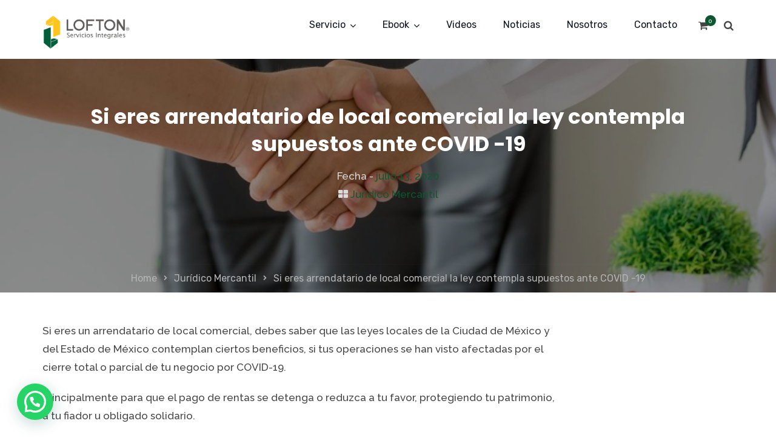

--- FILE ---
content_type: text/html; charset=UTF-8
request_url: https://loftonsc.com/juridico-mercantil-2/arrendatario-de-local-comercial-beneficios-ante-covid-19/
body_size: 34495
content:
<!doctype html>
<html lang="es-MX">
<head>
<!-- <link rel="stylesheet" id="vc_font_awesome_5-css" href="https://loftonsc.com/wp-content/plugins/js_composer/assets/lib/bower/font-awesome/css/all.min.css?ver=6.7.0" type="text/css" media="all"> -->
<meta charset="UTF-8">
<meta name="viewport" content="width=device-width, initial-scale=1">
<meta name="format-detection" content="telephone=no">
<!-- Google Site Verification code begins here -->
<!-- Google Site Verification code ends here -->
<!-- Google Analytics Tracking code begins here -->
<!-- Global Site Tag (gtag.js) - Google Analytics -->
<script async src="https://www.googletagmanager.com/gtag/js?id=UA-119882856-1"></script>
<script>
window.dataLayer = window.dataLayer || [];
function gtag(){dataLayer.push(arguments);}
gtag('js', new Date());
gtag('config', 'UA-119882856-1' );
</script>
<!-- Google Analytics Tracking code ends here -->
<!-- Meta Pixel Code -->
<script>
!function(f,b,e,v,n,t,s)
{if(f.fbq)return;n=f.fbq=function(){n.callMethod?
n.callMethod.apply(n,arguments):n.queue.push(arguments)};
if(!f._fbq)f._fbq=n;n.push=n;n.loaded=!0;n.version='2.0';
n.queue=[];t=b.createElement(e);t.async=!0;
t.src=v;s=b.getElementsByTagName(e)[0];
s.parentNode.insertBefore(t,s)}(window, document,'script',
'https://connect.facebook.net/en_US/fbevents.js');
fbq('init', '251130762788949');
fbq('track', 'PageView');
</script>
<noscript><img height="1" width="1" style="display:none"
src="https://www.facebook.com/tr?id=251130762788949&ev=PageView&noscript=1"
/></noscript>
<!-- End Meta Pixel Code -->
<!-- Google Tag Manager ADRIAN -->
<script>(function(w,d,s,l,i){w[l]=w[l]||[];w[l].push({'gtm.start':
new Date().getTime(),event:'gtm.js'});var f=d.getElementsByTagName(s)[0],
j=d.createElement(s),dl=l!='dataLayer'?'&l='+l:'';j.async=true;j.src=
'https://www.googletagmanager.com/gtm.js?id='+i+dl;f.parentNode.insertBefore(j,f);
})(window,document,'script','dataLayer','GTM-M3RPTJF');</script>
<!-- End Google Tag Manager -->
<!-- Google Tag Manager (noscript) ADRIAN -->
<noscript><iframe src=https://www.googletagmanager.com/ns.html?id=GTM-M3RPTJF
height="0" width="0" style="display:none;visibility:hidden"></iframe></noscript>
<!-- End Google Tag Manager (noscript) -->	
<link rel="profile" href="http://gmpg.org/xfn/11">
<title>Si eres arrendatario de local comercial la ley contempla supuestos ante COVID -19 &#8211; Lofton Servicios Integrales | Despacho Contable y Jurídico</title>
<meta name='robots' content='max-image-preview:large' />
<!-- Google Tag Manager for WordPress by gtm4wp.com -->
<script data-cfasync="false" data-pagespeed-no-defer>
var gtm4wp_datalayer_name = "dataLayer";
var dataLayer = dataLayer || [];
</script>
<!-- End Google Tag Manager for WordPress by gtm4wp.com --><link rel='dns-prefetch' href='//fonts.googleapis.com' />
<link rel='preconnect' href='https://fonts.gstatic.com' crossorigin />
<link rel="alternate" type="application/rss+xml" title="Lofton Servicios Integrales | Despacho Contable y Jurídico &raquo; Feed" href="https://loftonsc.com/feed/" />
<link rel="alternate" type="application/rss+xml" title="Lofton Servicios Integrales | Despacho Contable y Jurídico &raquo; RSS de los comentarios" href="https://loftonsc.com/comments/feed/" />
<link rel="alternate" type="application/rss+xml" title="Lofton Servicios Integrales | Despacho Contable y Jurídico &raquo; Si eres arrendatario de local comercial la ley contempla supuestos ante COVID -19 RSS de los comentarios" href="https://loftonsc.com/juridico-mercantil-2/arrendatario-de-local-comercial-beneficios-ante-covid-19/feed/" />
<!-- <link rel='stylesheet' id='wp-block-library-css' href='https://loftonsc.com/wp-includes/css/dist/block-library/style.min.css?ver=6.3.7' type='text/css' media='all' /> -->
<link rel="stylesheet" type="text/css" href="//loftonsc.com/wp-content/cache/wpfc-minified/qigntx52/caxhb.css" media="all"/>
<style id='wp-block-library-theme-inline-css' type='text/css'>
.wp-block-audio figcaption{color:#555;font-size:13px;text-align:center}.is-dark-theme .wp-block-audio figcaption{color:hsla(0,0%,100%,.65)}.wp-block-audio{margin:0 0 1em}.wp-block-code{border:1px solid #ccc;border-radius:4px;font-family:Menlo,Consolas,monaco,monospace;padding:.8em 1em}.wp-block-embed figcaption{color:#555;font-size:13px;text-align:center}.is-dark-theme .wp-block-embed figcaption{color:hsla(0,0%,100%,.65)}.wp-block-embed{margin:0 0 1em}.blocks-gallery-caption{color:#555;font-size:13px;text-align:center}.is-dark-theme .blocks-gallery-caption{color:hsla(0,0%,100%,.65)}.wp-block-image figcaption{color:#555;font-size:13px;text-align:center}.is-dark-theme .wp-block-image figcaption{color:hsla(0,0%,100%,.65)}.wp-block-image{margin:0 0 1em}.wp-block-pullquote{border-bottom:4px solid;border-top:4px solid;color:currentColor;margin-bottom:1.75em}.wp-block-pullquote cite,.wp-block-pullquote footer,.wp-block-pullquote__citation{color:currentColor;font-size:.8125em;font-style:normal;text-transform:uppercase}.wp-block-quote{border-left:.25em solid;margin:0 0 1.75em;padding-left:1em}.wp-block-quote cite,.wp-block-quote footer{color:currentColor;font-size:.8125em;font-style:normal;position:relative}.wp-block-quote.has-text-align-right{border-left:none;border-right:.25em solid;padding-left:0;padding-right:1em}.wp-block-quote.has-text-align-center{border:none;padding-left:0}.wp-block-quote.is-large,.wp-block-quote.is-style-large,.wp-block-quote.is-style-plain{border:none}.wp-block-search .wp-block-search__label{font-weight:700}.wp-block-search__button{border:1px solid #ccc;padding:.375em .625em}:where(.wp-block-group.has-background){padding:1.25em 2.375em}.wp-block-separator.has-css-opacity{opacity:.4}.wp-block-separator{border:none;border-bottom:2px solid;margin-left:auto;margin-right:auto}.wp-block-separator.has-alpha-channel-opacity{opacity:1}.wp-block-separator:not(.is-style-wide):not(.is-style-dots){width:100px}.wp-block-separator.has-background:not(.is-style-dots){border-bottom:none;height:1px}.wp-block-separator.has-background:not(.is-style-wide):not(.is-style-dots){height:2px}.wp-block-table{margin:0 0 1em}.wp-block-table td,.wp-block-table th{word-break:normal}.wp-block-table figcaption{color:#555;font-size:13px;text-align:center}.is-dark-theme .wp-block-table figcaption{color:hsla(0,0%,100%,.65)}.wp-block-video figcaption{color:#555;font-size:13px;text-align:center}.is-dark-theme .wp-block-video figcaption{color:hsla(0,0%,100%,.65)}.wp-block-video{margin:0 0 1em}.wp-block-template-part.has-background{margin-bottom:0;margin-top:0;padding:1.25em 2.375em}
</style>
<style id='joinchat-button-style-inline-css' type='text/css'>
.wp-block-joinchat-button{border:none!important;text-align:center}.wp-block-joinchat-button figure{display:table;margin:0 auto;padding:0}.wp-block-joinchat-button figcaption{font:normal normal 400 .6em/2em var(--wp--preset--font-family--system-font,sans-serif);margin:0;padding:0}.wp-block-joinchat-button .joinchat-button__qr{background-color:#fff;border:6px solid #25d366;border-radius:30px;box-sizing:content-box;display:block;height:200px;margin:auto;overflow:hidden;padding:10px;width:200px}.wp-block-joinchat-button .joinchat-button__qr canvas,.wp-block-joinchat-button .joinchat-button__qr img{display:block;margin:auto}.wp-block-joinchat-button .joinchat-button__link{align-items:center;background-color:#25d366;border:6px solid #25d366;border-radius:30px;display:inline-flex;flex-flow:row nowrap;justify-content:center;line-height:1.25em;margin:0 auto;text-decoration:none}.wp-block-joinchat-button .joinchat-button__link:before{background:transparent var(--joinchat-ico) no-repeat center;background-size:100%;content:"";display:block;height:1.5em;margin:-.75em .75em -.75em 0;width:1.5em}.wp-block-joinchat-button figure+.joinchat-button__link{margin-top:10px}@media (orientation:landscape)and (min-height:481px),(orientation:portrait)and (min-width:481px){.wp-block-joinchat-button.joinchat-button--qr-only figure+.joinchat-button__link{display:none}}@media (max-width:480px),(orientation:landscape)and (max-height:480px){.wp-block-joinchat-button figure{display:none}}
</style>
<!-- <link rel='stylesheet' id='radiantthemes_gutenberg_block-css' href='https://loftonsc.com/wp-content/themes/unbound/css/radiantthemes-gutenberg-blocks.css?ver=1769725669' type='text/css' media='all' /> -->
<link rel="stylesheet" type="text/css" href="//loftonsc.com/wp-content/cache/wpfc-minified/jnhnf8ie/caxhb.css" media="all"/>
<style id='classic-theme-styles-inline-css' type='text/css'>
/*! This file is auto-generated */
.wp-block-button__link{color:#fff;background-color:#32373c;border-radius:9999px;box-shadow:none;text-decoration:none;padding:calc(.667em + 2px) calc(1.333em + 2px);font-size:1.125em}.wp-block-file__button{background:#32373c;color:#fff;text-decoration:none}
</style>
<style id='global-styles-inline-css' type='text/css'>
body{--wp--preset--color--black: #000000;--wp--preset--color--cyan-bluish-gray: #abb8c3;--wp--preset--color--white: #ffffff;--wp--preset--color--pale-pink: #f78da7;--wp--preset--color--vivid-red: #cf2e2e;--wp--preset--color--luminous-vivid-orange: #ff6900;--wp--preset--color--luminous-vivid-amber: #fcb900;--wp--preset--color--light-green-cyan: #7bdcb5;--wp--preset--color--vivid-green-cyan: #00d084;--wp--preset--color--pale-cyan-blue: #8ed1fc;--wp--preset--color--vivid-cyan-blue: #0693e3;--wp--preset--color--vivid-purple: #9b51e0;--wp--preset--gradient--vivid-cyan-blue-to-vivid-purple: linear-gradient(135deg,rgba(6,147,227,1) 0%,rgb(155,81,224) 100%);--wp--preset--gradient--light-green-cyan-to-vivid-green-cyan: linear-gradient(135deg,rgb(122,220,180) 0%,rgb(0,208,130) 100%);--wp--preset--gradient--luminous-vivid-amber-to-luminous-vivid-orange: linear-gradient(135deg,rgba(252,185,0,1) 0%,rgba(255,105,0,1) 100%);--wp--preset--gradient--luminous-vivid-orange-to-vivid-red: linear-gradient(135deg,rgba(255,105,0,1) 0%,rgb(207,46,46) 100%);--wp--preset--gradient--very-light-gray-to-cyan-bluish-gray: linear-gradient(135deg,rgb(238,238,238) 0%,rgb(169,184,195) 100%);--wp--preset--gradient--cool-to-warm-spectrum: linear-gradient(135deg,rgb(74,234,220) 0%,rgb(151,120,209) 20%,rgb(207,42,186) 40%,rgb(238,44,130) 60%,rgb(251,105,98) 80%,rgb(254,248,76) 100%);--wp--preset--gradient--blush-light-purple: linear-gradient(135deg,rgb(255,206,236) 0%,rgb(152,150,240) 100%);--wp--preset--gradient--blush-bordeaux: linear-gradient(135deg,rgb(254,205,165) 0%,rgb(254,45,45) 50%,rgb(107,0,62) 100%);--wp--preset--gradient--luminous-dusk: linear-gradient(135deg,rgb(255,203,112) 0%,rgb(199,81,192) 50%,rgb(65,88,208) 100%);--wp--preset--gradient--pale-ocean: linear-gradient(135deg,rgb(255,245,203) 0%,rgb(182,227,212) 50%,rgb(51,167,181) 100%);--wp--preset--gradient--electric-grass: linear-gradient(135deg,rgb(202,248,128) 0%,rgb(113,206,126) 100%);--wp--preset--gradient--midnight: linear-gradient(135deg,rgb(2,3,129) 0%,rgb(40,116,252) 100%);--wp--preset--font-size--small: 13px;--wp--preset--font-size--medium: 20px;--wp--preset--font-size--large: 36px;--wp--preset--font-size--x-large: 42px;--wp--preset--spacing--20: 0.44rem;--wp--preset--spacing--30: 0.67rem;--wp--preset--spacing--40: 1rem;--wp--preset--spacing--50: 1.5rem;--wp--preset--spacing--60: 2.25rem;--wp--preset--spacing--70: 3.38rem;--wp--preset--spacing--80: 5.06rem;--wp--preset--shadow--natural: 6px 6px 9px rgba(0, 0, 0, 0.2);--wp--preset--shadow--deep: 12px 12px 50px rgba(0, 0, 0, 0.4);--wp--preset--shadow--sharp: 6px 6px 0px rgba(0, 0, 0, 0.2);--wp--preset--shadow--outlined: 6px 6px 0px -3px rgba(255, 255, 255, 1), 6px 6px rgba(0, 0, 0, 1);--wp--preset--shadow--crisp: 6px 6px 0px rgba(0, 0, 0, 1);}:where(.is-layout-flex){gap: 0.5em;}:where(.is-layout-grid){gap: 0.5em;}body .is-layout-flow > .alignleft{float: left;margin-inline-start: 0;margin-inline-end: 2em;}body .is-layout-flow > .alignright{float: right;margin-inline-start: 2em;margin-inline-end: 0;}body .is-layout-flow > .aligncenter{margin-left: auto !important;margin-right: auto !important;}body .is-layout-constrained > .alignleft{float: left;margin-inline-start: 0;margin-inline-end: 2em;}body .is-layout-constrained > .alignright{float: right;margin-inline-start: 2em;margin-inline-end: 0;}body .is-layout-constrained > .aligncenter{margin-left: auto !important;margin-right: auto !important;}body .is-layout-constrained > :where(:not(.alignleft):not(.alignright):not(.alignfull)){max-width: var(--wp--style--global--content-size);margin-left: auto !important;margin-right: auto !important;}body .is-layout-constrained > .alignwide{max-width: var(--wp--style--global--wide-size);}body .is-layout-flex{display: flex;}body .is-layout-flex{flex-wrap: wrap;align-items: center;}body .is-layout-flex > *{margin: 0;}body .is-layout-grid{display: grid;}body .is-layout-grid > *{margin: 0;}:where(.wp-block-columns.is-layout-flex){gap: 2em;}:where(.wp-block-columns.is-layout-grid){gap: 2em;}:where(.wp-block-post-template.is-layout-flex){gap: 1.25em;}:where(.wp-block-post-template.is-layout-grid){gap: 1.25em;}.has-black-color{color: var(--wp--preset--color--black) !important;}.has-cyan-bluish-gray-color{color: var(--wp--preset--color--cyan-bluish-gray) !important;}.has-white-color{color: var(--wp--preset--color--white) !important;}.has-pale-pink-color{color: var(--wp--preset--color--pale-pink) !important;}.has-vivid-red-color{color: var(--wp--preset--color--vivid-red) !important;}.has-luminous-vivid-orange-color{color: var(--wp--preset--color--luminous-vivid-orange) !important;}.has-luminous-vivid-amber-color{color: var(--wp--preset--color--luminous-vivid-amber) !important;}.has-light-green-cyan-color{color: var(--wp--preset--color--light-green-cyan) !important;}.has-vivid-green-cyan-color{color: var(--wp--preset--color--vivid-green-cyan) !important;}.has-pale-cyan-blue-color{color: var(--wp--preset--color--pale-cyan-blue) !important;}.has-vivid-cyan-blue-color{color: var(--wp--preset--color--vivid-cyan-blue) !important;}.has-vivid-purple-color{color: var(--wp--preset--color--vivid-purple) !important;}.has-black-background-color{background-color: var(--wp--preset--color--black) !important;}.has-cyan-bluish-gray-background-color{background-color: var(--wp--preset--color--cyan-bluish-gray) !important;}.has-white-background-color{background-color: var(--wp--preset--color--white) !important;}.has-pale-pink-background-color{background-color: var(--wp--preset--color--pale-pink) !important;}.has-vivid-red-background-color{background-color: var(--wp--preset--color--vivid-red) !important;}.has-luminous-vivid-orange-background-color{background-color: var(--wp--preset--color--luminous-vivid-orange) !important;}.has-luminous-vivid-amber-background-color{background-color: var(--wp--preset--color--luminous-vivid-amber) !important;}.has-light-green-cyan-background-color{background-color: var(--wp--preset--color--light-green-cyan) !important;}.has-vivid-green-cyan-background-color{background-color: var(--wp--preset--color--vivid-green-cyan) !important;}.has-pale-cyan-blue-background-color{background-color: var(--wp--preset--color--pale-cyan-blue) !important;}.has-vivid-cyan-blue-background-color{background-color: var(--wp--preset--color--vivid-cyan-blue) !important;}.has-vivid-purple-background-color{background-color: var(--wp--preset--color--vivid-purple) !important;}.has-black-border-color{border-color: var(--wp--preset--color--black) !important;}.has-cyan-bluish-gray-border-color{border-color: var(--wp--preset--color--cyan-bluish-gray) !important;}.has-white-border-color{border-color: var(--wp--preset--color--white) !important;}.has-pale-pink-border-color{border-color: var(--wp--preset--color--pale-pink) !important;}.has-vivid-red-border-color{border-color: var(--wp--preset--color--vivid-red) !important;}.has-luminous-vivid-orange-border-color{border-color: var(--wp--preset--color--luminous-vivid-orange) !important;}.has-luminous-vivid-amber-border-color{border-color: var(--wp--preset--color--luminous-vivid-amber) !important;}.has-light-green-cyan-border-color{border-color: var(--wp--preset--color--light-green-cyan) !important;}.has-vivid-green-cyan-border-color{border-color: var(--wp--preset--color--vivid-green-cyan) !important;}.has-pale-cyan-blue-border-color{border-color: var(--wp--preset--color--pale-cyan-blue) !important;}.has-vivid-cyan-blue-border-color{border-color: var(--wp--preset--color--vivid-cyan-blue) !important;}.has-vivid-purple-border-color{border-color: var(--wp--preset--color--vivid-purple) !important;}.has-vivid-cyan-blue-to-vivid-purple-gradient-background{background: var(--wp--preset--gradient--vivid-cyan-blue-to-vivid-purple) !important;}.has-light-green-cyan-to-vivid-green-cyan-gradient-background{background: var(--wp--preset--gradient--light-green-cyan-to-vivid-green-cyan) !important;}.has-luminous-vivid-amber-to-luminous-vivid-orange-gradient-background{background: var(--wp--preset--gradient--luminous-vivid-amber-to-luminous-vivid-orange) !important;}.has-luminous-vivid-orange-to-vivid-red-gradient-background{background: var(--wp--preset--gradient--luminous-vivid-orange-to-vivid-red) !important;}.has-very-light-gray-to-cyan-bluish-gray-gradient-background{background: var(--wp--preset--gradient--very-light-gray-to-cyan-bluish-gray) !important;}.has-cool-to-warm-spectrum-gradient-background{background: var(--wp--preset--gradient--cool-to-warm-spectrum) !important;}.has-blush-light-purple-gradient-background{background: var(--wp--preset--gradient--blush-light-purple) !important;}.has-blush-bordeaux-gradient-background{background: var(--wp--preset--gradient--blush-bordeaux) !important;}.has-luminous-dusk-gradient-background{background: var(--wp--preset--gradient--luminous-dusk) !important;}.has-pale-ocean-gradient-background{background: var(--wp--preset--gradient--pale-ocean) !important;}.has-electric-grass-gradient-background{background: var(--wp--preset--gradient--electric-grass) !important;}.has-midnight-gradient-background{background: var(--wp--preset--gradient--midnight) !important;}.has-small-font-size{font-size: var(--wp--preset--font-size--small) !important;}.has-medium-font-size{font-size: var(--wp--preset--font-size--medium) !important;}.has-large-font-size{font-size: var(--wp--preset--font-size--large) !important;}.has-x-large-font-size{font-size: var(--wp--preset--font-size--x-large) !important;}
.wp-block-navigation a:where(:not(.wp-element-button)){color: inherit;}
:where(.wp-block-post-template.is-layout-flex){gap: 1.25em;}:where(.wp-block-post-template.is-layout-grid){gap: 1.25em;}
:where(.wp-block-columns.is-layout-flex){gap: 2em;}:where(.wp-block-columns.is-layout-grid){gap: 2em;}
.wp-block-pullquote{font-size: 1.5em;line-height: 1.6;}
</style>
<!-- <link rel='stylesheet' id='contact-form-7-css' href='https://loftonsc.com/wp-content/plugins/contact-form-7/includes/css/styles.css?ver=5.9.8' type='text/css' media='all' /> -->
<!-- <link rel='stylesheet' id='rt-megamenu-front-end-style-css' href='https://loftonsc.com/wp-content/plugins/radiantthemes-mega-menu/assets/css/rt-megamenu.css?ver=6.3.7' type='text/css' media='all' /> -->
<!-- <link rel='stylesheet' id='woocommerce-layout-css' href='https://loftonsc.com/wp-content/plugins/woocommerce/assets/css/woocommerce-layout.css?ver=8.5.4' type='text/css' media='all' /> -->
<link rel="stylesheet" type="text/css" href="//loftonsc.com/wp-content/cache/wpfc-minified/7jtmitek/caxhb.css" media="all"/>
<!-- <link rel='stylesheet' id='woocommerce-smallscreen-css' href='https://loftonsc.com/wp-content/plugins/woocommerce/assets/css/woocommerce-smallscreen.css?ver=8.5.4' type='text/css' media='only screen and (max-width: 768px)' /> -->
<link rel="stylesheet" type="text/css" href="//loftonsc.com/wp-content/cache/wpfc-minified/8wnjvl9z/caxhb.css" media="only screen and (max-width: 768px)"/>
<!-- <link rel='stylesheet' id='woocommerce-general-css' href='https://loftonsc.com/wp-content/plugins/woocommerce/assets/css/woocommerce.css?ver=8.5.4' type='text/css' media='all' /> -->
<link rel="stylesheet" type="text/css" href="//loftonsc.com/wp-content/cache/wpfc-minified/lda7zhm1/caxhb.css" media="all"/>
<style id='woocommerce-inline-inline-css' type='text/css'>
.woocommerce form .form-row .required { visibility: visible; }
</style>
<!-- <link rel='stylesheet' id='bootstrap-css' href='https://loftonsc.com/wp-content/themes/unbound/css/bootstrap.min.css?ver=1769725669' type='text/css' media='all' /> -->
<!-- <link rel='stylesheet' id='font-awesome-css' href='https://loftonsc.com/wp-content/themes/unbound/css/font-awesome.min.css?ver=1769725669' type='text/css' media='all' /> -->
<!-- <link rel='stylesheet' id='elusive-icons-css' href='https://loftonsc.com/wp-content/themes/unbound/css/elusive-icons.min.css?ver=1769725669' type='text/css' media='all' /> -->
<!-- <link rel='stylesheet' id='animate-css' href='https://loftonsc.com/wp-content/themes/unbound/css/animate.min.css?ver=1769725669' type='text/css' media='all' /> -->
<!-- <link rel='stylesheet' id='radiantthemes-custom-css' href='https://loftonsc.com/wp-content/themes/unbound/css/radiantthemes-custom.css?ver=1769725669' type='text/css' media='all' /> -->
<!-- <link rel='stylesheet' id='radiantthemes-responsive-css' href='https://loftonsc.com/wp-content/themes/unbound/css/radiantthemes-responsive.css?ver=1769725669' type='text/css' media='all' /> -->
<!-- <link rel='stylesheet' id='radiantthemes-header-style-five-css' href='https://loftonsc.com/wp-content/themes/unbound/css/radiantthemes-header-style-five.css' type='text/css' media='all' /> -->
<!-- <link rel='stylesheet' id='radiantthemes-footer-style-nine-css' href='https://loftonsc.com/wp-content/themes/unbound/css/radiantthemes-footer-style-nine.css' type='text/css' media='all' /> -->
<!-- <link rel='stylesheet' id='radiantthemes-style-css' href='https://loftonsc.com/wp-content/themes/unbound/style.css?ver=6.3.7' type='text/css' media='all' /> -->
<link rel="stylesheet" type="text/css" href="//loftonsc.com/wp-content/cache/wpfc-minified/fe3l4f8s/4ogih.css" media="all"/>
<style id='radiantthemes-style-inline-css' type='text/css'>
@media (min-width: 1200px) {
.col-lg-3 {
width: 33%!important;
margin-bottom: -150px!important;
}
}
</style>
<!-- <link rel='stylesheet' id='radiantthemes-user-custom-css' href='https://loftonsc.com/wp-content/themes/unbound/css/radiantthemes-user-custom.css?ver=1769725669' type='text/css' media='all' /> -->
<!-- <link rel='stylesheet' id='radiantthemes-dynamic-css' href='https://loftonsc.com/wp-content/themes/unbound/css/radiantthemes-dynamic.css?ver=1769725669' type='text/css' media='all' /> -->
<!-- <link rel='stylesheet' id='radiantthemes-button-element-one-css' href='https://loftonsc.com/wp-content/plugins/radiantthemes-addons/button/css/radiantthemes-button-element-one.css?ver=6.3.7' type='text/css' media='all' /> -->
<link rel="stylesheet" type="text/css" href="//loftonsc.com/wp-content/cache/wpfc-minified/7a9c0ne7/4ogih.css" media="all"/>
<style id='radiantthemes-button-element-one-inline-css' type='text/css'>
.gdpr-notice .btn, .team.element-six .team-item > .holder .data .btn, .radiantthemes-button > .radiantthemes-button-main, .rt-fancy-text-box > .holder > .more .btn, .rt-call-to-action-wraper .rt-call-to-action-item .btn:hover, .radiant-contact-form .form-row input[type=submit], .wraper_error_main.style-one .error_main .btn, .wraper_error_main.style-two .error_main .btn, .wraper_error_main.style-three .error_main_item .btn, .wraper_error_main.style-four .error_main .btn {  border-radius:30px 30px 30px 30px ; }
</style>
<!-- <link rel='stylesheet' id='joinchat-css' href='https://loftonsc.com/wp-content/plugins/creame-whatsapp-me/public/css/joinchat.min.css?ver=5.2.1' type='text/css' media='all' /> -->
<!-- <link rel='stylesheet' id='radiantthemes-recent-posts-widget-css' href='https://loftonsc.com/wp-content/plugins/radiantthemes-addons/widget/recent-posts/css/radiantthemes-recent-post-with-thumbnail-element-one.css?ver=1769725669' type='text/css' media='all' /> -->
<link rel="stylesheet" type="text/css" href="//loftonsc.com/wp-content/cache/wpfc-minified/e3potipy/caxhb.css" media="all"/>
<link rel="preload" as="style" href="https://fonts.googleapis.com/css?family=Raleway:100,200,300,400,500,600,700,800,900,100italic,200italic,300italic,400italic,500italic,600italic,700italic,800italic,900italic%7CRubik:300,400,500,600,700,800,900,300italic,400italic,500italic,600italic,700italic,800italic,900italic%7CPoppins:100,200,300,400,500,600,700,800,900,100italic,200italic,300italic,400italic,500italic,600italic,700italic,800italic,900italic%7CCinzel:400&#038;display=swap&#038;ver=1724292526" /><link rel="stylesheet" href="https://fonts.googleapis.com/css?family=Raleway:100,200,300,400,500,600,700,800,900,100italic,200italic,300italic,400italic,500italic,600italic,700italic,800italic,900italic%7CRubik:300,400,500,600,700,800,900,300italic,400italic,500italic,600italic,700italic,800italic,900italic%7CPoppins:100,200,300,400,500,600,700,800,900,100italic,200italic,300italic,400italic,500italic,600italic,700italic,800italic,900italic%7CCinzel:400&#038;display=swap&#038;ver=1724292526" media="print" onload="this.media='all'"><noscript><link rel="stylesheet" href="https://fonts.googleapis.com/css?family=Raleway:100,200,300,400,500,600,700,800,900,100italic,200italic,300italic,400italic,500italic,600italic,700italic,800italic,900italic%7CRubik:300,400,500,600,700,800,900,300italic,400italic,500italic,600italic,700italic,800italic,900italic%7CPoppins:100,200,300,400,500,600,700,800,900,100italic,200italic,300italic,400italic,500italic,600italic,700italic,800italic,900italic%7CCinzel:400&#038;display=swap&#038;ver=1724292526" /></noscript><script src='//loftonsc.com/wp-content/cache/wpfc-minified/qx7ucx2h/caxhb.js' type="text/javascript"></script>
<!-- <script type='text/javascript' src='https://loftonsc.com/wp-includes/js/jquery/jquery.min.js?ver=3.7.0' id='jquery-core-js'></script> -->
<!-- <script type='text/javascript' src='https://loftonsc.com/wp-includes/js/jquery/jquery-migrate.min.js?ver=3.4.1' id='jquery-migrate-js'></script> -->
<!-- <script type='text/javascript' src='https://loftonsc.com/wp-content/plugins/woocommerce/assets/js/jquery-blockui/jquery.blockUI.min.js?ver=2.7.0-wc.8.5.4' id='jquery-blockui-js' defer data-wp-strategy='defer'></script> -->
<!-- <script type='text/javascript' src='https://loftonsc.com/wp-content/plugins/woocommerce/assets/js/js-cookie/js.cookie.min.js?ver=2.1.4-wc.8.5.4' id='js-cookie-js' defer data-wp-strategy='defer'></script> -->
<script type='text/javascript' id='woocommerce-js-extra'>
/* <![CDATA[ */
var woocommerce_params = {"ajax_url":"\/wp-admin\/admin-ajax.php","wc_ajax_url":"\/?wc-ajax=%%endpoint%%"};
/* ]]> */
</script>
<script src='//loftonsc.com/wp-content/cache/wpfc-minified/fi7vd7n3/caxhb.js' type="text/javascript"></script>
<!-- <script type='text/javascript' src='https://loftonsc.com/wp-content/plugins/woocommerce/assets/js/frontend/woocommerce.min.js?ver=8.5.4' id='woocommerce-js' defer data-wp-strategy='defer'></script> -->
<!-- <script type='text/javascript' src='https://loftonsc.com/wp-content/themes/unbound/js/retina.min.js?ver=1' id='retina-js'></script> -->
<script></script><link rel="https://api.w.org/" href="https://loftonsc.com/wp-json/" /><link rel="alternate" type="application/json" href="https://loftonsc.com/wp-json/wp/v2/posts/13331" /><link rel="EditURI" type="application/rsd+xml" title="RSD" href="https://loftonsc.com/xmlrpc.php?rsd" />
<meta name="generator" content="WordPress 6.3.7" />
<meta name="generator" content="WooCommerce 8.5.4" />
<link rel="canonical" href="https://loftonsc.com/juridico-mercantil-2/arrendatario-de-local-comercial-beneficios-ante-covid-19/" />
<link rel='shortlink' href='https://loftonsc.com/?p=13331' />
<link rel="alternate" type="application/json+oembed" href="https://loftonsc.com/wp-json/oembed/1.0/embed?url=https%3A%2F%2Floftonsc.com%2Fjuridico-mercantil-2%2Farrendatario-de-local-comercial-beneficios-ante-covid-19%2F" />
<link rel="alternate" type="text/xml+oembed" href="https://loftonsc.com/wp-json/oembed/1.0/embed?url=https%3A%2F%2Floftonsc.com%2Fjuridico-mercantil-2%2Farrendatario-de-local-comercial-beneficios-ante-covid-19%2F&#038;format=xml" />
<meta name="generator" content="Redux 4.5.6" /><!-- HFCM by 99 Robots - Snippet # 3: Google Analytics G4 -->
<!-- Google tag (gtag.js) -->
<script async src="https://www.googletagmanager.com/gtag/js?id=G-D1RMR59CV8"></script>
<script>
window.dataLayer = window.dataLayer || [];
function gtag(){dataLayer.push(arguments);}
gtag('js', new Date());
gtag('config', 'G-D1RMR59CV8');
</script>
<!-- /end HFCM by 99 Robots -->
<!-- DO NOT COPY THIS SNIPPET! Start of Page Analytics Tracking for HubSpot WordPress plugin v11.1.82-->
<script class="hsq-set-content-id" data-content-id="blog-post">
var _hsq = _hsq || [];
_hsq.push(["setContentType", "blog-post"]);
</script>
<!-- DO NOT COPY THIS SNIPPET! End of Page Analytics Tracking for HubSpot WordPress plugin -->
<!-- Google Tag Manager for WordPress by gtm4wp.com -->
<!-- GTM Container placement set to footer -->
<script data-cfasync="false" data-pagespeed-no-defer type="text/javascript">
var dataLayer_content = {"pagePostType":"post","pagePostType2":"single-post","pageCategory":["juridico-mercantil-2"],"pageAttributes":["arrendamiento","beneficios","covid-19"],"pagePostAuthor":"Lofton Servicios Integrales"};
dataLayer.push( dataLayer_content );
</script>
<script data-cfasync="false">
(function(w,d,s,l,i){w[l]=w[l]||[];w[l].push({'gtm.start':
new Date().getTime(),event:'gtm.js'});var f=d.getElementsByTagName(s)[0],
j=d.createElement(s),dl=l!='dataLayer'?'&l='+l:'';j.async=true;j.src=
'//www.googletagmanager.com/gtm.js?id='+i+dl;f.parentNode.insertBefore(j,f);
})(window,document,'script','dataLayer','GTM-59MH3XQ');
</script>
<!-- End Google Tag Manager for WordPress by gtm4wp.com --><script type="text/javascript">var daim_ajax_url = "https://loftonsc.com/wp-admin/admin-ajax.php";var daim_nonce = "e0fdc76ee4";</script>		<script>
document.documentElement.className = document.documentElement.className.replace( 'no-js', 'js' );
</script>
<style>
.no-js img.lazyload { display: none; }
figure.wp-block-image img.lazyloading { min-width: 150px; }
.lazyload, .lazyloading { opacity: 0; }
.lazyloaded {
opacity: 1;
transition: opacity 100ms;
transition-delay: 1ms;
}
</style>
<link rel="pingback" href="https://loftonsc.com/xmlrpc.php">	<noscript><style>.woocommerce-product-gallery{ opacity: 1 !important; }</style></noscript>
<meta name="generator" content="Powered by WPBakery Page Builder - drag and drop page builder for WordPress."/>
<link rel="amphtml" href="https://loftonsc.com/juridico-mercantil-2/arrendatario-de-local-comercial-beneficios-ante-covid-19/amp/"><meta name="generator" content="Powered by Slider Revolution 6.5.11 - responsive, Mobile-Friendly Slider Plugin for WordPress with comfortable drag and drop interface." />
<link rel="icon" href="https://loftonsc.com/wp-content/uploads/2018/03/cropped-logo_lofton_512-32x32.png" sizes="32x32" />
<link rel="icon" href="https://loftonsc.com/wp-content/uploads/2018/03/cropped-logo_lofton_512-192x192.png" sizes="192x192" />
<link rel="apple-touch-icon" href="https://loftonsc.com/wp-content/uploads/2018/03/cropped-logo_lofton_512-180x180.png" />
<meta name="msapplication-TileImage" content="https://loftonsc.com/wp-content/uploads/2018/03/cropped-logo_lofton_512-270x270.png" />
<script type="text/javascript">function setREVStartSize(e){
//window.requestAnimationFrame(function() {				 
window.RSIW = window.RSIW===undefined ? window.innerWidth : window.RSIW;	
window.RSIH = window.RSIH===undefined ? window.innerHeight : window.RSIH;	
try {								
var pw = document.getElementById(e.c).parentNode.offsetWidth,
newh;
pw = pw===0 || isNaN(pw) ? window.RSIW : pw;
e.tabw = e.tabw===undefined ? 0 : parseInt(e.tabw);
e.thumbw = e.thumbw===undefined ? 0 : parseInt(e.thumbw);
e.tabh = e.tabh===undefined ? 0 : parseInt(e.tabh);
e.thumbh = e.thumbh===undefined ? 0 : parseInt(e.thumbh);
e.tabhide = e.tabhide===undefined ? 0 : parseInt(e.tabhide);
e.thumbhide = e.thumbhide===undefined ? 0 : parseInt(e.thumbhide);
e.mh = e.mh===undefined || e.mh=="" || e.mh==="auto" ? 0 : parseInt(e.mh,0);		
if(e.layout==="fullscreen" || e.l==="fullscreen") 						
newh = Math.max(e.mh,window.RSIH);					
else{					
e.gw = Array.isArray(e.gw) ? e.gw : [e.gw];
for (var i in e.rl) if (e.gw[i]===undefined || e.gw[i]===0) e.gw[i] = e.gw[i-1];					
e.gh = e.el===undefined || e.el==="" || (Array.isArray(e.el) && e.el.length==0)? e.gh : e.el;
e.gh = Array.isArray(e.gh) ? e.gh : [e.gh];
for (var i in e.rl) if (e.gh[i]===undefined || e.gh[i]===0) e.gh[i] = e.gh[i-1];
var nl = new Array(e.rl.length),
ix = 0,						
sl;					
e.tabw = e.tabhide>=pw ? 0 : e.tabw;
e.thumbw = e.thumbhide>=pw ? 0 : e.thumbw;
e.tabh = e.tabhide>=pw ? 0 : e.tabh;
e.thumbh = e.thumbhide>=pw ? 0 : e.thumbh;					
for (var i in e.rl) nl[i] = e.rl[i]<window.RSIW ? 0 : e.rl[i];
sl = nl[0];									
for (var i in nl) if (sl>nl[i] && nl[i]>0) { sl = nl[i]; ix=i;}															
var m = pw>(e.gw[ix]+e.tabw+e.thumbw) ? 1 : (pw-(e.tabw+e.thumbw)) / (e.gw[ix]);					
newh =  (e.gh[ix] * m) + (e.tabh + e.thumbh);
}
var el = document.getElementById(e.c);
if (el!==null && el) el.style.height = newh+"px";					
el = document.getElementById(e.c+"_wrapper");
if (el!==null && el) {
el.style.height = newh+"px";
el.style.display = "block";
}
} catch(e){
console.log("Failure at Presize of Slider:" + e)
}					   
//});
};</script>
<style type="text/css" id="wp-custom-css">
.single.single-post .entry-content h2 {
color:#000000!important;
}
.entry-content.default-page p a {
color: #fec00a!important;
text-decoration: none!important;
}
.widget_nav_menu ul li {
color: #000000!important;
text-align: left;
}
.rt-fancy-text-box.element-four > .holder > .icon i {
color: #0e5632!important
}
.cs_drawer-controls {
background: #265d40!important;
padding: 0px 10px 0px 10px;
}
.dw-controls-btn {
color: #FFFFFF!important;
font-weight: 500;
}
div#wpcs_tab_11074 {
width: 200px!important;
height: auto!important;
top:90%!important;
-webkit-transform: rotate(
0deg
)!important;
-moz-transform: rotate(-90deg);
-ms-transform: rotate(-90deg);
-o-transform: rotate(-90deg);
transform: rotate(
0deg
)!important;
padding: 10px!important;
text-align:left!important;
}
.label {
color:#000000!important;
font-size: 15px!important;
}
.oscar {
display:none;
}
</style>
<style id="unbound_theme_option-dynamic-css" title="dynamic-css" class="redux-options-output">body{background-color:#ffffff;}body{font-family:Raleway;line-height:30px;letter-spacing:0px;font-weight:500;font-style:normal;color:#444444;font-size:17px;}h1{font-family:Raleway;line-height:45px;letter-spacing:0px;font-weight:700;font-style:normal;color:#000000;font-size:35px;}h2{font-family:Raleway;line-height:40px;letter-spacing:0px;font-weight:700;font-style:normal;color:#000000;font-size:30px;}h3{font-family:Raleway;line-height:38px;letter-spacing:0px;font-weight:700;font-style:normal;color:#000000;font-size:28px;}h4{font-family:Raleway;line-height:35px;letter-spacing:0px;font-weight:600;font-style:normal;color:#000000;font-size:25px;}h5{font-family:Raleway;line-height:30px;letter-spacing:0px;font-weight:600;font-style:normal;color:#000000;font-size:20px;}h6{font-family:Raleway;line-height:25px;letter-spacing:0px;font-weight:600;font-style:normal;color:#000000;font-size:15px;}.wraper_header.style-one .wraper_header_main{background-color:rgba(0,0,0,0.01);}.wraper_header.style-one .wraper_header_main{border-bottom-color:rgba(255,255,255,0.2);}.wraper_header.style-one .is-sticky .wraper_header_main{background-color:rgba(31,29,29,0.58);}.wraper_header.style-one .nav > [class*="menu-"] > ul.menu > li > a{font-family:Rubik;text-transform:uppercase;line-height:27px;font-weight:500;font-style:normal;color:#ffffff;font-size:13px;}.wraper_header.style-one .nav > [class*="menu-"] > ul.menu > li > ul > li > a, .wraper_header.style-one .nav > [class*="menu-"] > ul.menu > li > ul > li > ul > li > a, .wraper_header.style-one .nav > [class*="menu-"] > ul.menu > li > ul > li > ul > li > ul > li > a, .wraper_header.style-one .nav > [class*="menu-"] > ul.menu > li > ul > li > ul > li > ul > li ul li a{font-family:Rubik;text-align:left;text-transform:uppercase;line-height:25px;font-weight:400;font-style:normal;color:#0c121f;font-size:13px;}.wraper_header.style-one .header_main_action ul > li.header-cart-bar i{color:#FFFFFF;}.wraper_header.style-one .header_main_action ul > li.floating-searchbar i, .wraper_header.style-one .header_main_action ul > li.flyout-searchbar-toggle i{color:#FFFFFF;}.wraper_header.style-one .header_main .responsive-nav i{color:#FFFFFF;}body[data-header-style="header-style-one"] #mobile-menu{background-color:#ffffff;}body[data-header-style="header-style-one"] .mobile-menu-nav{font-family:Poppins;text-transform:uppercase;line-height:27px;letter-spacing:0.5px;font-weight:400;font-style:normal;color:#838383;font-size:13px;}body[data-header-style="header-style-one"] .mobile-menu-close i{color:#838383;}.wraper_header.style-two .wraper_header_main{background-color:rgba(255,255,255,0.01);}.wraper_header.style-two .nav > [class*="menu-"] > ul.menu > li > a{font-family:Rubik;text-transform:uppercase;line-height:27px;font-weight:500;font-style:normal;color:#454545;font-size:13px;}.wraper_header.style-two .nav > [class*="menu-"] > ul.menu > li > ul > li > a, .wraper_header.style-two .nav > [class*="menu-"] > ul.menu > li > ul > li > ul > li > a, .wraper_header.style-two .nav > [class*="menu-"] > ul.menu > li > ul > li > ul > li > ul > li > a, .wraper_header.style-two .nav > [class*="menu-"] > ul.menu > li > ul > li > ul > li > ul > li ul li a{font-family:Rubik;text-align:left;text-transform:uppercase;line-height:25px;font-weight:400;font-style:normal;color:#454545;font-size:13px;}.wraper_header.style-two .header_main_action ul > li.header-cart-bar i{color:#454545;}.wraper_header.style-two .header_main_action ul > li.floating-searchbar i, .wraper_header.style-two .header_main_action ul > li.flyout-searchbar-toggle i{color:#454545;}.wraper_header.style-two .header_main_action ul > li.header-hamburger i{color:#454545;}body[data-header-style="header-style-two"] #hamburger-menu{background-color:#ffffff;}.wraper_header.style-two .header_main .responsive-nav i{color:#FFFFFF;}body[data-header-style="header-style-two"] #mobile-menu{background-color:#ffffff;}body[data-header-style="header-style-two"] .mobile-menu-nav{font-family:Poppins;text-transform:uppercase;line-height:27px;letter-spacing:0.5px;font-weight:400;font-style:normal;color:#838383;font-size:13px;}body[data-header-style="header-style-two"] .mobile-menu-close i{color:#838383;}.wraper_header.style-three .wraper_header_top{background-color:rgba(0,0,0,0.01);}.wraper_header.style-three .wraper_header_top{border-bottom-color:rgba(255,255,255,0.1);}.wraper_header.style-three .wraper_header_main{background-color:rgba(0,0,0,0.01);}.wraper_header.style-three .wraper_header_main{border-bottom-color:rgba(255,255,255,0.1);}.wraper_header.style-three .nav > [class*="menu-"] > ul.menu > li > a{font-family:Rubik;text-transform:uppercase;line-height:27px;font-weight:500;font-style:normal;color:#ffffff;font-size:13px;}.wraper_header.style-three .nav > [class*="menu-"] > ul.menu > li > ul > li > a, .wraper_header.style-three .nav > [class*="menu-"] > ul.menu > li > ul > li > ul > li > a, .wraper_header.style-three .nav > [class*="menu-"] > ul.menu > li > ul > li > ul > li > ul > li > a, .wraper_header.style-three .nav > [class*="menu-"] > ul.menu > li > ul > li > ul > li > ul > li ul li a{font-family:Rubik;text-align:left;text-transform:uppercase;line-height:25px;font-weight:400;font-style:normal;color:#0c121f;font-size:13px;}.wraper_header.style-three .header_main_action ul > li.header-cart-bar i{color:#FFFFFF;}.wraper_header.style-three .header_main_action ul > li.floating-searchbar i, .wraper_header.style-three .header_main_action ul > li.flyout-searchbar-toggle i{color:#FFFFFF;}.wraper_header.style-three .header_main_action ul > li.header-hamburger i{color:#FFFFFF;}body[data-header-style="header-style-three"] #hamburger-menu{background-color:#ffffff;}.wraper_header.style-three .header_main .responsive-nav i{color:#838383;}body[data-header-style="header-style-three"] #mobile-menu{background-color:#ffffff;}body[data-header-style="header-style-three"] .mobile-menu-nav{font-family:Poppins;text-transform:uppercase;line-height:27px;letter-spacing:0.5px;font-weight:400;font-style:normal;color:#838383;font-size:13px;}body[data-header-style="header-style-three"] .mobile-menu-close i{color:#838383;}.wraper_header.style-four .wraper_header_main{background-color:rgba(0,0,0,0.01);}.wraper_header.style-four .nav > [class*="menu-"] > ul.menu > li > a{font-family:Rubik;line-height:28px;font-weight:500;font-style:normal;color:#ffffff;font-size:17px;}.wraper_header.style-four .nav > [class*="menu-"] > ul.menu > li > ul > li > a, .wraper_header.style-four .nav > [class*="menu-"] > ul.menu > li > ul > li > ul > li > a, .wraper_header.style-four .nav > [class*="menu-"] > ul.menu > li > ul > li > ul > li > ul > li > a, .wraper_header.style-four .nav > [class*="menu-"] > ul.menu > li > ul > li > ul > li > ul > li ul li a{font-family:Rubik;text-align:left;text-transform:uppercase;line-height:25px;font-weight:400;font-style:normal;color:#0c121f;font-size:13px;}.wraper_header.style-four .header_main_action ul > li.header-cart-bar i{color:#FFFFFF;}.wraper_header.style-four .header_main_action ul > li.header-hamburger i{color:#FFFFFF;}body[data-header-style="header-style-four"] #hamburger-menu{background-color:#ffffff;}.wraper_header.style-four .header_main .responsive-nav i{color:#838383;}body[data-header-style="header-style-four"] #mobile-menu{background-color:#ffffff;}body[data-header-style="header-style-four"] .mobile-menu-nav{font-family:Poppins;text-transform:uppercase;line-height:27px;letter-spacing:0.5px;font-weight:400;font-style:normal;color:#838383;font-size:13px;}body[data-header-style="header-style-four"] .mobile-menu-close i{color:#838383;}.wraper_header.style-five .wraper_header_main{background-color:#ffffff;}.wraper_header.style-five .is-sticky .wraper_header_main{background-color:#ffffff;}.wraper_header.style-five .nav > [class*="menu-"] > ul.menu > li > a{font-family:Rubik;line-height:28px;font-weight:400;font-style:normal;color:#0c121f;font-size:16px;}.wraper_header.style-five .nav > [class*="menu-"] > ul.menu > li > ul > li > a, .wraper_header.style-five .nav > [class*="menu-"] > ul.menu > li > ul > li > ul > li > a, .wraper_header.style-five .nav > [class*="menu-"] > ul.menu > li > ul > li > ul > li > ul > li > a, .wraper_header.style-five .nav > [class*="menu-"] > ul.menu > li > ul > li > ul > li > ul > li ul li a{font-family:Rubik;text-align:left;text-transform:uppercase;line-height:25px;font-weight:400;font-style:normal;color:#0c121f;font-size:13px;}.wraper_header.style-five .header_main_action ul > li.header-cart-bar i{color:#454545;}.wraper_header.style-five .header_main_action ul > li.floating-searchbar i, .wraper_header.style-five .header_main_action ul > li.flyout-searchbar-toggle i{color:#454545;}.wraper_header.style-five .header_main .responsive-nav i{color:#000000;}body[data-header-style="header-style-five"] #mobile-menu{background-color:#ffffff;}body[data-header-style="header-style-five"] .mobile-menu-nav{font-family:Poppins;text-transform:uppercase;line-height:27px;letter-spacing:0.5px;font-weight:400;font-style:normal;color:#838383;font-size:13px;}body[data-header-style="header-style-five"] .mobile-menu-close i{color:#838383;}.wraper_header.style-six .wraper_header_main{background-color:rgba(0,0,0,0.01);}.wraper_header.style-six .header_main_action ul > li.header-cart-bar i{color:#FFFFFF;}.wraper_header.style-six .header_main_action ul > li.floating-searchbar i, .wraper_header.style-six .header_main_action ul > li.flyout-searchbar-toggle i{color:#FFFFFF;}.wraper_header.style-six .header_main_action ul > li.header-hamburger i{color:#FFFFFF;}body[data-header-style="header-style-six"] #hamburger-menu{background-color:#ffffff;}.wraper_header.style-seven .wraper_header_main{background-color:rgba(0,0,0,0.01);}.wraper_header.style-seven .is-sticky .wraper_header_main{background-color:rgba(0,0,0,0.59);}.wraper_header.style-seven .top-bar-menu .menu-minimal-header-menu-container{font-family:Cinzel;line-height:30px;font-weight:400;font-style:normal;color:#ffffff;font-size:28px;}.wraper_header.style-seven .header_main_action ul > li.header-cart-bar i{color:#FFFFFF;}.wraper_header.style-seven .header_main_action ul > li.floating-searchbar i, .wraper_header.style-seven .header_main_action ul > li.flyout-searchbar-toggle i{color:#FFFFFF;}.wraper_header.style-eight .wraper_header_main{background-color:#ffffff;}.wraper_header.style-eight .wraper_header_main{border-bottom-color:rgba(0,0,0,0.07);}.wraper_header.style-eight .header_main_action ul > li.header-cart-bar i{color:#030712;}.wraper_header.style-eight .header_main_action ul > li.floating-searchbar i, .wraper_header.style-eight .header_main_action ul > li.flyout-searchbar-toggle i{color:#030712;}.wraper_header.style-eight .header_main_action ul > li.header-hamburger i{color:#030712;}body[data-header-style="header-style-eight"] #hamburger-menu{background-color:#ffffff;}.wraper_header.style-nine .wraper_fullwidth_menu{background-color:#ffffff;}.wraper_header.style-nine .wraper_fullwidth_menu .full-inner nav{font-family:Poppins;line-height:47px;letter-spacing:-1px;font-weight:700;font-style:normal;color:#252525;font-size:40px;}.wraper_header.style-nine .wraper_fullwidth_menu .full-inner nav ul li ul{font-family:Poppins;line-height:23px;font-weight:500;font-style:normal;color:#252525;font-size:15px;}.wraper_header.style-nine .header_main_action ul > li.header-cart-bar i{color:#030712;}.wraper_header.style-nine .header_main_action ul > li.floating-searchbar i, .wraper_header.style-nine .header_main_action ul > li.flyout-searchbar-toggle i{color:#030712;}.wraper_header.style-ten .wraper_header_top{background-color:#ffffff;}.wraper_header.style-ten .wraper_header_main{background-color:#bf9e58;}.wraper_header.style-ten .nav > [class*="menu-"] > ul.menu > li > a{font-family:Rubik;text-transform:uppercase;line-height:27px;font-weight:500;font-style:normal;color:#ffffff;font-size:13px;}.wraper_header.style-ten .nav > [class*="menu-"] > ul.menu > li > ul > li > a, .wraper_header.style-ten .nav > [class*="menu-"] > ul.menu > li > ul > li > ul > li > a, .wraper_header.style-ten .nav > [class*="menu-"] > ul.menu > li > ul > li > ul > li > ul > li > a, .wraper_header.style-ten .nav > [class*="menu-"] > ul.menu > li > ul > li > ul > li > ul > li ul li a{font-family:Rubik;text-align:left;text-transform:uppercase;line-height:25px;font-weight:400;font-style:normal;color:#454545;font-size:13px;}.wraper_header.style-ten .header_main_action ul > li.header-cart-bar i{color:#FFFFFF;}.wraper_header.style-ten .header_main_action ul > li.floating-searchbar i, .wraper_header.style-ten .header_main_action ul > li.flyout-searchbar-toggle i{color:#FFFFFF;}.wraper_header.style-ten .header_main_action ul > li.header-hamburger i{color:#FFFFFF;}body[data-header-style="header-style-ten"] #hamburger-menu{background-color:#ffffff;}.wraper_header.style-ten .header_main .responsive-nav i{color:#838383;}body[data-header-style="header-style-ten"] #mobile-menu{background-color:#ffffff;}body[data-header-style="header-style-ten"] .mobile-menu-nav{font-family:Poppins;text-transform:uppercase;line-height:27px;letter-spacing:0.5px;font-weight:400;font-style:normal;color:#838383;font-size:13px;}body[data-header-style="header-style-ten"] .mobile-menu-close i{color:#838383;}.wraper_header.style-eleven .wraper_header_main{background-color:rgba(255,255,255,0.01);}.wraper_header.style-eleven .nav > [class*="menu-"] > ul.menu > li > a{font-family:Poppins;line-height:27px;font-weight:500;font-style:normal;color:#0c121f;font-size:15px;}.wraper_header.style-eleven .nav > [class*="menu-"] > ul.menu > li > ul > li > a, .wraper_header.style-eleven .nav > [class*="menu-"] > ul.menu > li > ul > li > ul > li > a, .wraper_header.style-eleven .nav > [class*="menu-"] > ul.menu > li > ul > li > ul > li > ul > li > a, .wraper_header.style-eleven .nav > [class*="menu-"] > ul.menu > li > ul > li > ul > li > ul > li ul li a{font-family:Poppins;text-align:left;line-height:25px;font-weight:400;font-style:normal;color:#454545;font-size:13px;}.wraper_header.style-eleven .header_main_action_buttons .btn.btn-one{background-color:#4eafcb;}.wraper_header.style-eleven .header_main_action_buttons .btn.btn-two{background-color:#25c16f;}.wraper_header.style-eleven .header_main .responsive-nav i{color:#838383;}body[data-header-style="header-style-eleven"] #mobile-menu{background-color:#ffffff;}body[data-header-style="header-style-eleven"] .mobile-menu-nav{font-family:Poppins;text-transform:uppercase;line-height:27px;letter-spacing:0.5px;font-weight:400;font-style:normal;color:#838383;font-size:13px;}body[data-header-style="header-style-eleven"] .mobile-menu-close i{color:#838383;}.wraper_header.style-twelve .wraper_header_top{background-color:#253cac;}.wraper_header.style-twelve .wraper_header_main{background-color:#f5f5f5;}.wraper_header.style-twelve .nav > [class*="menu-"] > ul.menu > li > a{font-family:Rubik;text-transform:uppercase;line-height:27px;font-weight:500;font-style:normal;color:#3c3d41;font-size:13px;}.wraper_header.style-twelve .nav > [class*="menu-"] > ul.menu > li > ul > li > a, .wraper_header.style-twelve .nav > [class*="menu-"] > ul.menu > li > ul > li > ul > li > a, .wraper_header.style-twelve .nav > [class*="menu-"] > ul.menu > li > ul > li > ul > li > ul > li > a, .wraper_header.style-twelve .nav > [class*="menu-"] > ul.menu > li > ul > li > ul > li > ul > li ul li a{font-family:Rubik;text-align:left;text-transform:uppercase;line-height:25px;font-weight:400;font-style:normal;color:#3c3d41;font-size:13px;}.wraper_header.style-twelve .header_main_action ul > li.header-cart-bar i{color:#3C3D41;}.wraper_header.style-twelve .header_main_action ul > li.floating-searchbar i, .wraper_header.style-twelve .header_main_action ul > li.flyout-searchbar-toggle i{color:#3C3D41;}.wraper_header.style-twelve .header_main .responsive-nav i{color:#838383;}body[data-header-style="header-style-twelve"] #mobile-menu{background-color:#ffffff;}body[data-header-style="header-style-twelve"] .mobile-menu-nav{font-family:Poppins;text-transform:uppercase;line-height:27px;letter-spacing:0.5px;font-weight:400;font-style:normal;color:#838383;font-size:13px;}body[data-header-style="header-style-twelve"] .mobile-menu-close i{color:#838383;}.wraper_inner_banner{background-repeat:no-repeat;background-attachment:inherit;background-size:cover;}.wraper_inner_banner_main{border-bottom-color:rgba(255,255,255,0.01);}.wraper_inner_banner_main > .container{padding-top:170px;padding-bottom:100px;}.inner_banner_main .title{font-family:Poppins;line-height:45px;font-weight:700;font-style:normal;color:#ffffff;font-size:34px;}.inner_banner_main .subtitle{font-family:Rubik;line-height:29px;font-weight:400;font-style:normal;color:#ffffff;font-size:18px;}.inner_banner_breadcrumb #crumbs{font-family:Rubik;line-height:26px;font-weight:400;font-style:normal;color:#0c121f;font-size:16px;}.wraper_inner_banner_breadcrumb > .container{padding-top:10px;padding-bottom:10px;}.wraper_footer.style-one{background-color:#161616;}.wraper_footer.style-one .wraper_footer_main{border-bottom-color:rgba(255,255,255,0.01);}.wraper_footer.style-two{background-color:#161616;}.wraper_footer.style-two .wraper_footer_main{border-bottom-color:rgba(255,255,255,0.01);}.wraper_footer.style-three{background-color:#161616;}.wraper_footer.style-three .wraper_footer_main{border-bottom-color:rgba(255,255,255,0.01);}.wraper_footer.style-four{background-color:#161616;}.wraper_footer.style-four .wraper_footer_navigation{background-color:rgba(0,23,77,0.01);}.wraper_footer.style-four .wraper_footer_main{border-bottom-color:rgba(255,255,255,0.01);}.wraper_footer.style-five{background-color:#161616;}.wraper_footer.style-five .wraper_footer_navigation{background-color:rgba(0,23,77,0.01);}.wraper_footer.style-five .wraper_footer_main{border-bottom-color:rgba(255,255,255,0.01);}.wraper_footer.style-six{background-color:#161616;}.wraper_footer.style-six .wraper_footer_main{border-bottom-color:rgba(255,255,255,0.01);}.wraper_footer.style-seven{background-color:#161616;}.wraper_footer.style-seven .wraper_footer_main{border-bottom-color:rgba(255,255,255,0.01);}.wraper_footer.style-eight{background-color:#161616;}.wraper_footer.style-eight .wraper_footer_main{border-bottom-color:rgba(255,255,255,0.01);}.wraper_footer.style-nine{background-color:#ffffff;}.wraper_footer.style-nine .wraper_footer_main{border-bottom-color:#ffffff;}.wraper_footer.style-ten{background-color:#161616;}.wraper_footer.style-ten .wraper_footer_main{border-bottom-color:rgba(255,255,255,0.01);}.radiantthemes-button > .radiantthemes-button-main, .gdpr-notice .btn, .radiant-contact-form .form-row input[type=submit], .radiant-contact-form .form-row input[type=button], .radiant-contact-form .form-row button[type=submit], .post.style-two .post-read-more .btn, .post.style-three .entry-main .post-read-more .btn, .woocommerce #respond input#submit, .woocommerce .return-to-shop .button, .woocommerce form .form-row input.button, .widget-area > .widget.widget_price_filter .button, .wraper_error_main.style-one .error_main .btn, .wraper_error_main.style-two .error_main .btn, .wraper_error_main.style-three .error_main_item .btn, .wraper_error_main.style-four .error_main .btn{padding-top:12px;padding-right:35px;padding-bottom:13px;padding-left:35px;}.radiantthemes-button.hover-style-one .radiantthemes-button-main:hover, .radiantthemes-button.hover-style-two .radiantthemes-button-main > .overlay, .radiantthemes-button.hover-style-three .radiantthemes-button-main > .overlay, .radiantthemes-button.hover-style-four .radiantthemes-button-main:hover, .gdpr-notice .btn, .radiant-contact-form .form-row input[type=submit]:hover, .radiant-contact-form .form-row input[type=button]:hover, .radiant-contact-form .form-row button[type=submit]:hover, .post.style-two .post-read-more .btn:hover, .post.style-three .entry-main .post-read-more .btn:hover, .woocommerce #respond input#submit, .woocommerce .return-to-shop .button:hover, .woocommerce form .form-row input.button:hover, .widget-area > .widget.widget_price_filter .button:hover, .wraper_error_main.style-one .error_main .btn:hover, .wraper_error_main.style-two .error_main .btn:hover, .wraper_error_main.style-three .error_main_item .btn:hover, .wraper_error_main.style-four .error_main .btn:hover{background-color:#252525;}.radiantthemes-button > .radiantthemes-button-main, .gdpr-notice .btn, .radiant-contact-form .form-row input[type=submit], .radiant-contact-form .form-row input[type=button], .radiant-contact-form .form-row button[type=submit], .post.style-two .post-read-more .btn, .post.style-three .entry-main .post-read-more .btn, .woocommerce #respond input#submit, .woocommerce .return-to-shop .button, .woocommerce form .form-row input.button, .widget-area > .widget.widget_price_filter .button, .wraper_error_main.style-one .error_main .btn, .wraper_error_main.style-two .error_main .btn, .wraper_error_main.style-three .error_main_item .btn, .wraper_error_main.style-four .error_main .btn{border-top:0px solid #ffffff;border-bottom:0px solid #ffffff;border-left:0px solid #ffffff;border-right:0px solid #ffffff;}.radiantthemes-button > .radiantthemes-button-main:hover, .gdpr-notice .btn:hover, .radiant-contact-form .form-row input[type=submit]:hover, .radiant-contact-form .form-row input[type=button]:hover, .radiant-contact-form .form-row button[type=submit]:hover, .post.style-two .post-read-more .btn:hover, .post.style-three .entry-main .post-read-more .btn:hover, .woocommerce #respond input#submit, .woocommerce .return-to-shop .button:hover, .woocommerce form .form-row input.button:hover, .widget-area > .widget.widget_price_filter .button:hover, .wraper_error_main.style-one .error_main .btn:hover, .wraper_error_main.style-two .error_main .btn:hover, .wraper_error_main.style-three .error_main_item .btn:hover, .wraper_error_main.style-four .error_main .btn:hover{border-top:0px solid #ffffff;border-bottom:0px solid #ffffff;border-left:0px solid #ffffff;border-right:0px solid #ffffff;}.radiantthemes-button > .radiantthemes-button-main, .gdpr-notice .btn, .radiant-contact-form .form-row input[type=submit], .radiant-contact-form .form-row input[type=button], .radiant-contact-form .form-row button[type=submit], .post.style-two .post-read-more .btn, .post.style-three .entry-main .post-read-more .btn, .woocommerce #respond input#submit, .woocommerce .return-to-shop .button, .woocommerce form .form-row input.button, .widget-area > .widget.widget_price_filter .button, .wraper_error_main.style-one .error_main .btn, .wraper_error_main.style-two .error_main .btn, .wraper_error_main.style-three .error_main_item .btn, .wraper_error_main.style-four .error_main .btn{-moz-box-shadow: 0 0 20px 0 rgba(0,0,0,0.15);-webkit-box-shadow: 0 0 20px 0 rgba(0,0,0,0.15);-ms-box-shadow: 0 0 20px 0 rgba(0,0,0,0.15);-o-box-shadow: 0 0 20px 0 rgba(0,0,0,0.15);box-shadow: 0 0 20px 0 rgba(0,0,0,0.15);}.radiantthemes-button > .radiantthemes-button-main, .gdpr-notice .btn, .radiant-contact-form .form-row input[type=submit], .radiant-contact-form .form-row input[type=button], .radiant-contact-form .form-row button[type=submit], .post.style-two .post-read-more .btn, .post.style-three .entry-main .post-read-more .btn, .woocommerce #respond input#submit, .woocommerce .return-to-shop .button, .woocommerce form .form-row input.button, .widget-area > .widget.widget_price_filter .button, .wraper_error_main.style-one .error_main .btn, .wraper_error_main.style-two .error_main .btn, .wraper_error_main.style-three .error_main_item .btn, .wraper_error_main.style-four .error_main .btn{font-family:Rubik;line-height:23px;font-weight:400;font-style:normal;color:#fff;font-size:14px;}.radiantthemes-button > .radiantthemes-button-main:hover, .gdpr-notice .btn:hover, .radiant-contact-form .form-row input[type=submit]:hover, .radiant-contact-form .form-row input[type=button]:hover, .radiant-contact-form .form-row button[type=submit]:hover, .post.style-two .post-read-more .btn:hover, .post.style-three .entry-main .post-read-more .btn:hover, .woocommerce #respond input#submit, .woocommerce .return-to-shop .button:hover, .woocommerce form .form-row input.button:hover, .widget-area > .widget.widget_price_filter .button:hover, .wraper_error_main.style-one .error_main .btn:hover, .wraper_error_main.style-two .error_main .btn:hover, .wraper_error_main.style-three .error_main_item .btn:hover, .wraper_error_main.style-four .error_main .btn:hover{color:#ffffff;}.radiantthemes-button > .radiantthemes-button-main i{color:#ffffff;}.radiantthemes-button > .radiantthemes-button-main:hover i{color:#ffffff;}.radiant-contact-form .form-row, div.wpcf7-response-output{margin-top:0px;margin-right:0px;margin-bottom:20px;margin-left:0px;}.radiant-contact-form .form-row input[type=text], .radiant-contact-form .form-row input[type=email], .radiant-contact-form .form-row input[type=url], .radiant-contact-form .form-row input[type=tel], .radiant-contact-form .form-row input[type=number], .radiant-contact-form .form-row input[type=password], .radiant-contact-form .form-row input[type=date], .radiant-contact-form .form-row input[type=time], .radiant-contact-form .form-row select{height:45px;}.radiant-contact-form .form-row textarea{height:100px;}.radiant-contact-form .form-row input[type=text]:focus, .radiant-contact-form .form-row input[type=email]:focus, .radiant-contact-form .form-row input[type=url]:focus, .radiant-contact-form .form-row input[type=tel]:focus, .radiant-contact-form .form-row input[type=number]:focus, .radiant-contact-form .form-row input[type=password]:focus, .radiant-contact-form .form-row input[type=date]:focus, .radiant-contact-form .form-row input[type=time]:focus, .radiant-contact-form .form-row select:focus, .radiant-contact-form .form-row textarea:focus{padding-top:0px;padding-right:0px;padding-bottom:0px;padding-left:0px;}.radiant-contact-form .form-row input[type=text], .radiant-contact-form .form-row input[type=email], .radiant-contact-form .form-row input[type=url], .radiant-contact-form .form-row input[type=tel], .radiant-contact-form .form-row input[type=number], .radiant-contact-form .form-row input[type=password], .radiant-contact-form .form-row input[type=date], .radiant-contact-form .form-row input[type=time], .radiant-contact-form .form-row select, .radiant-contact-form .form-row textarea{-moz-box-shadow: 0 0 20px 0 rgba(0,0,0,0.15);-webkit-box-shadow: 0 0 20px 0 rgba(0,0,0,0.15);-ms-box-shadow: 0 0 20px 0 rgba(0,0,0,0.15);-o-box-shadow: 0 0 20px 0 rgba(0,0,0,0.15);box-shadow: 0 0 20px 0 rgba(0,0,0,0.15);}.wraper_error_main.style-one{background-color:#dedede;background-image:url('https://loftonsc.com/wp-content/themes/unbound/images/404-Error-Style-One-Background-Image.png');background-size:cover;}.wraper_error_main.style-two{background-color:#ffffff;}.wraper_error_main.style-three{background-color:#ffffff;}.wraper_error_main.style-four{background-color:#ffffff;}.wraper_maintenance_main.style-one{background-color:#ffffff;background-image:url('https://loftonsc.com/wp-content/themes/unbound/images/Maintenance-More-Style-One-Image.png');}.wraper_maintenance_main.style-two{background-color:#ffffff;background-image:url('https://loftonsc.com/wp-content/themes/unbound/images/Maintenance-More-Style-Two-Image.png');}.wraper_maintenance_main.style-three{background-color:#ffffff;background-image:url('https://loftonsc.com/wp-content/themes/unbound/images/Maintenance-More-Style-Three-Image.png');}.wraper_comingsoon_main.style-one{background-color:#000000;background-image:url('https://loftonsc.com/wp-content/themes/unbound/images/Coming-Soon-Style-One-Background-Image.png');background-size:cover;}.wraper_comingsoon_main.style-two{background-color:#000000;background-image:url('https://loftonsc.com/wp-content/themes/unbound/images/Coming-Soon-Style-Two-Background-Image.png');background-size:cover;}.wraper_comingsoon_main.style-three{background-color:#000000;background-image:url('https://loftonsc.com/wp-content/themes/unbound/images/Coming-Soon-Style-Three-Background-Image.png');background-size:cover;}</style><noscript><style> .wpb_animate_when_almost_visible { opacity: 1; }</style></noscript></head>
<body  class="post-template-default single single-post postid-13331 single-format-standard wp-embed-responsive theme-unbound woocommerce-no-js radiantthemes radiantthemes-unbound wpb-js-composer js-comp-ver-7.4 vc_responsive" data-header-style="header-style-five" data-nicescroll-cursorcolor="#ffbc13" data-nicescroll-cursorwidth="7px">
<!-- overlay -->
<div class="overlay"></div>
<!-- overlay -->
<!-- scrollup -->
<!-- scrollup -->
<!-- radiantthemes-website-layout -->
<div class="radiantthemes-website-layout full-width">
<!-- wraper_header -->
<header class="wraper_header style-five floating-header">
<!-- wraper_header_main -->
<div class="wraper_header_main i-am-sticky">
<div class="container">
<!-- header_main -->
<div class="header_main">
<!-- brand-logo -->
<div class="brand-logo">
<a href="https://loftonsc.com/"><img  alt="" data-src="https://loftonsc.com/wp-content/uploads/2022/01/LogotipoLofton2021-H-01-1.png" class="lazyload" src="[data-uri]"><noscript><img src="https://loftonsc.com/wp-content/uploads/2022/01/LogotipoLofton2021-H-01-1.png" alt=""></noscript></a>
</div>
<!-- brand-logo -->
<!-- header_main_action -->
<div class="header_main_action">
<ul>
<li class="header-cart-bar">
<a class="header-cart-bar-icon" href="https://loftonsc.com/carrito/">
<i class="fa fa-shopping-cart"></i>
<span class="cart-count">0</span>
</a>
</li>
<li class="floating-searchbar">
<i class="fa fa-search"></i>
<i class="fa fa-times"></i>
<!-- floating-search-bar -->
<div class="floating-search-bar">
<form role="search" method="get" class="search-form" action="https://loftonsc.com/">
<div class="form-row">
<input type="search" placeholder="Buscar..." value="" name="s" required>
<button type="submit"><i class="fa fa-search"></i></button>
</div>
</form>
</div>
<!-- floating-search-bar -->
</li>
</ul>
</div>
<!-- header_main_action -->
<!-- responsive-nav -->
<div class="responsive-nav hidden-lg hidden-md visible-sm visible-xs">
<i class="fa fa-bars"></i>
</div>
<!-- responsive-nav -->
<!-- nav -->
<nav class="nav visible-lg visible-md hidden-sm hidden-xs">
<div class="menu-nuevo-header-container"><ul id="menu-nuevo-header" class="menu rt-mega-menu-transition-default"><li id="menu-item-12702" class="menu-item menu-item-type-post_type menu-item-object-page menu-item-has-children menu-flyout rt-mega-menu-hover item-12702"><a  href="https://loftonsc.com/servicio/">Servicio</a>
<ul class="">
<li id="menu-item-12748" class="menu-item menu-item-type-post_type menu-item-object-page menu-item-has-children rt-mega-menu-hover item-12748"><a  href="https://loftonsc.com/contabilidad-contable-fiscal/">Consultoría Contable y Fiscal</a>
<ul class="">
<li id="menu-item-18945" class="menu-item menu-item-type-post_type menu-item-object-page rt-mega-menu-hover item-18945"><a  href="https://loftonsc.com/contabilidad-contable-fiscal/contabilidad-financiera/">Contabilidad Financiera</a></li>
<li id="menu-item-18985" class="menu-item menu-item-type-post_type menu-item-object-page menu-item-has-children rt-mega-menu-hover item-18985"><a  href="https://loftonsc.com/contabilidad-contable-fiscal/contabilidad-fiscal/">Asesoría Fiscal</a>
<ul class="">
<li id="menu-item-26188" class="menu-item menu-item-type-post_type menu-item-object-page rt-mega-menu-hover item-26188"><a  href="https://loftonsc.com/contabilidad-contable-fiscal/atencion-de-cartas-invitacion/">Atención de cartas invitación SAT</a></li>
</ul>
</li>
<li id="menu-item-18944" class="menu-item menu-item-type-post_type menu-item-object-page rt-mega-menu-hover item-18944"><a  href="https://loftonsc.com/contabilidad-contable-fiscal/defensa-fiscal/">Defensa Fiscal</a></li>
</ul>
</li>
<li id="menu-item-12749" class="menu-item menu-item-type-post_type menu-item-object-page menu-item-has-children rt-mega-menu-hover item-12749"><a  href="https://loftonsc.com/auditorias/">Auditorías</a>
<ul class="">
<li id="menu-item-24536" class="menu-item menu-item-type-post_type menu-item-object-page menu-item-has-children rt-mega-menu-hover item-24536"><a  href="https://loftonsc.com/fiscales/">Auditorías Fiscal</a>
<ul class="">
<li id="menu-item-24446" class="menu-item menu-item-type-post_type menu-item-object-page rt-mega-menu-hover item-24446"><a  href="https://loftonsc.com/dictamenes-fiscales/">Dictamenes Fiscales</a></li>
</ul>
</li>
<li id="menu-item-19075" class="menu-item menu-item-type-post_type menu-item-object-page rt-mega-menu-hover item-19075"><a  href="https://loftonsc.com/auditorias-financiera/">Auditorías Financiera</a></li>
<li id="menu-item-30222" class="menu-item menu-item-type-post_type menu-item-object-page menu-item-has-children rt-mega-menu-hover item-30222"><a  href="https://loftonsc.com/auditorias/auditoria-de-seguridad-social-y-contribuciones-locales/">Auditoría de Seguridad y Contribuciones Locales</a>
<ul class="">
<li id="menu-item-25497" class="menu-item menu-item-type-post_type menu-item-object-page rt-mega-menu-hover item-25497"><a  href="https://loftonsc.com/auditorias-de-imss-e-infonavit/">Auditorías de IMSS e Infonavit</a></li>
<li id="menu-item-30224" class="menu-item menu-item-type-post_type menu-item-object-page rt-mega-menu-hover item-30224"><a  href="https://loftonsc.com/auditorias-de-contribuciones-locales/">Dictamen de Contribuciones Locales CDMX y EDOMEX</a></li>
</ul>
</li>
<li id="menu-item-19032" class="menu-item menu-item-type-post_type menu-item-object-page rt-mega-menu-hover item-19032"><a  href="https://loftonsc.com/auditorias-de-cumplimiento/">Auditorías de Cumplimiento</a></li>
<li id="menu-item-22462" class="menu-item menu-item-type-post_type menu-item-object-page rt-mega-menu-hover item-22462"><a  href="https://loftonsc.com/auditorias-interna/">Auditorías Interna</a></li>
<li id="menu-item-23096" class="menu-item menu-item-type-post_type menu-item-object-page rt-mega-menu-hover item-23096"><a  href="https://loftonsc.com/auditorias/valuacion-de-activos-intangibles-lp/">Valuación de activos intangibles</a></li>
<li id="menu-item-30223" class="menu-item menu-item-type-post_type menu-item-object-page rt-mega-menu-hover item-30223"><a  href="https://loftonsc.com/auditorias/precios-de-transferencia/">Precios de Transferencia</a></li>
</ul>
</li>
<li id="menu-item-12750" class="menu-item menu-item-type-post_type menu-item-object-page menu-item-has-children rt-mega-menu-hover item-12750"><a  href="https://loftonsc.com/juridico/">Servicios Legales</a>
<ul class="">
<li id="menu-item-20007" class="menu-item menu-item-type-post_type menu-item-object-page rt-mega-menu-hover item-20007"><a  href="https://loftonsc.com/juridicos-corporativos-2/">Corporativos</a></li>
<li id="menu-item-28484" class="menu-item menu-item-type-post_type menu-item-object-page rt-mega-menu-hover item-28484"><a  href="https://loftonsc.com/juridico/juridico-civil-y-mercantil/">Civil y Mercantil</a></li>
<li id="menu-item-20009" class="menu-item menu-item-type-post_type menu-item-object-page rt-mega-menu-hover item-20009"><a  href="https://loftonsc.com/juridico/juridico-laboral/">Laboral</a></li>
</ul>
</li>
<li id="menu-item-12751" class="menu-item menu-item-type-post_type menu-item-object-page rt-mega-menu-hover item-12751"><a  href="https://loftonsc.com/nominas/">Nóminas</a></li>
<li id="menu-item-27530" class="menu-item menu-item-type-post_type menu-item-object-page menu-item-has-children rt-mega-menu-hover item-27530"><a  href="https://loftonsc.com/consultoria-estrategica/">Consultoría Estratégica</a>
<ul class="">
<li id="menu-item-27531" class="menu-item menu-item-type-post_type menu-item-object-page menu-item-has-children rt-mega-menu-hover item-27531"><a  href="https://loftonsc.com/consultoria-estrategica/cambios-estrategicos-de-negocio/">Cambios estratégicos de negocio</a>
<ul class="">
<li id="menu-item-29220" class="menu-item menu-item-type-post_type menu-item-object-page rt-mega-menu-hover item-29220"><a  href="https://loftonsc.com/consultoria-estrategica/planeacion-estrategica/">Planeación Estratégica</a></li>
</ul>
</li>
<li id="menu-item-27534" class="menu-item menu-item-type-post_type menu-item-object-page rt-mega-menu-hover item-27534"><a  href="https://loftonsc.com/ciberseguridades-y-seguridad-de-la-informacion/">Ciberseguridades y Seguridad de la Información</a></li>
<li id="menu-item-30383" class="menu-item menu-item-type-post_type menu-item-object-page rt-mega-menu-hover item-30383"><a  href="https://loftonsc.com/consultoria-estrategica/transformacion-digital/">Transformación Digital</a></li>
</ul>
</li>
<li id="menu-item-30193" class="menu-item menu-item-type-post_type menu-item-object-page rt-mega-menu-hover item-30193"><a  href="https://loftonsc.com/comercio-exterior-1/">Comercio Exterior</a></li>
<li id="menu-item-30090" class="menu-item menu-item-type-post_type menu-item-object-page rt-mega-menu-hover item-30090"><a  href="https://loftonsc.com/poliza-juridica-de-arrendamiento/">Póliza Jurídica de Arrendamiento</a></li>
<li id="menu-item-28545" class="menu-item menu-item-type-post_type menu-item-object-page rt-mega-menu-hover item-28545"><a  href="https://loftonsc.com/servicios-integrales-en-capital-humano/">Prevención y Compliance Laboral</a></li>
<li id="menu-item-13113" class="menu-item menu-item-type-post_type menu-item-object-page rt-mega-menu-hover item-13113"><a  href="https://loftonsc.com/reclutamiento-empresarial/">Reclutamiento y Capacitación Empresarial</a></li>
<li id="menu-item-12755" class="menu-item menu-item-type-post_type menu-item-object-page rt-mega-menu-hover item-12755"><a  href="https://loftonsc.com/fianzas-y-seguros/">Seguros y Fianzas</a></li>
</ul>
</li>
<li id="menu-item-22840" class="menu-item menu-item-type-post_type menu-item-object-page menu-item-has-children menu-flyout rt-mega-menu-hover item-22840"><a  href="https://loftonsc.com/ebook/">Ebook</a>
<ul class="">
<li id="menu-item-28573" class="menu-item menu-item-type-post_type menu-item-object-page rt-mega-menu-hover item-28573"><a  href="https://loftonsc.com/ebook/recomendaciones-para-mantener-el-control-de-tu-empresa-ebook/">Recomendaciones para mantener el control de tu empresa</a></li>
<li id="menu-item-28574" class="menu-item menu-item-type-post_type menu-item-object-page rt-mega-menu-hover item-28574"><a  href="https://loftonsc.com/ebook/como-llevar-el-control-de-inventarios/">Cómo llevar el Control de inventarios</a></li>
<li id="menu-item-25411" class="menu-item menu-item-type-post_type menu-item-object-page rt-mega-menu-hover item-25411"><a  href="https://loftonsc.com/ebook/recomendaciones-estrategias-para-incrementar-la-productividad-de-tu-negocio-a-traves-de-los-procesos/">Recomendaciones estratégicas</a></li>
<li id="menu-item-22561" class="menu-item menu-item-type-post_type menu-item-object-page rt-mega-menu-hover item-22561"><a  href="https://loftonsc.com/ebook/plan-de-contingencia-para-ceos-2/">Plan de Contingencia para CEO&#8217;s</a></li>
</ul>
</li>
<li id="menu-item-13274" class="menu-item menu-item-type-post_type menu-item-object-page menu-flyout rt-mega-menu-hover item-13274"><a  href="https://loftonsc.com/medios/">Videos</a></li>
<li id="menu-item-29773" class="menu-item menu-item-type-post_type menu-item-object-page current_page_parent menu-flyout rt-mega-menu-hover item-29773"><a  href="https://loftonsc.com/blog-2/">Noticias</a></li>
<li id="menu-item-12703" class="menu-item menu-item-type-post_type menu-item-object-page menu-flyout rt-mega-menu-hover item-12703"><a  href="https://loftonsc.com/acerca-de-lofton/">Nosotros</a></li>
<li id="menu-item-30472" class="menu-item menu-item-type-post_type menu-item-object-page menu-flyout rt-mega-menu-hover item-30472"><a  href="https://loftonsc.com/contacto-lofton/">Contacto</a></li>
</ul></div>				</nav>
<!-- nav -->
<div class="clearfix"></div>
</div>
<!-- header_main -->
</div>
</div>
<!-- wraper_header_main -->
</header>
<!-- wraper_header -->
<!-- mobile-menu -->
<div class="mobile-menu hidden">
<!-- mobile-menu-main -->
<div class="mobile-menu-main">
<!-- mobile-menu-close -->
<div class="mobile-menu-close">
<i class="fa fa-times"></i>
</div>
<!-- mobile-menu-close -->
<!-- mobile-menu-nav -->
<nav class="mobile-menu-nav">
<div class="menu-nuevo-header-container"><ul id="menu-nuevo-header-1" class="menu rt-mega-menu-transition-default"><li class="menu-item menu-item-type-post_type menu-item-object-page menu-item-has-children menu-flyout rt-mega-menu-hover item-12702"><a  href="https://loftonsc.com/servicio/">Servicio</a>
<ul class="">
<li class="menu-item menu-item-type-post_type menu-item-object-page menu-item-has-children rt-mega-menu-hover item-12748"><a  href="https://loftonsc.com/contabilidad-contable-fiscal/">Consultoría Contable y Fiscal</a>
<ul class="">
<li class="menu-item menu-item-type-post_type menu-item-object-page rt-mega-menu-hover item-18945"><a  href="https://loftonsc.com/contabilidad-contable-fiscal/contabilidad-financiera/">Contabilidad Financiera</a></li>
<li class="menu-item menu-item-type-post_type menu-item-object-page menu-item-has-children rt-mega-menu-hover item-18985"><a  href="https://loftonsc.com/contabilidad-contable-fiscal/contabilidad-fiscal/">Asesoría Fiscal</a>
<ul class="">
<li class="menu-item menu-item-type-post_type menu-item-object-page rt-mega-menu-hover item-26188"><a  href="https://loftonsc.com/contabilidad-contable-fiscal/atencion-de-cartas-invitacion/">Atención de cartas invitación SAT</a></li>
</ul>
</li>
<li class="menu-item menu-item-type-post_type menu-item-object-page rt-mega-menu-hover item-18944"><a  href="https://loftonsc.com/contabilidad-contable-fiscal/defensa-fiscal/">Defensa Fiscal</a></li>
</ul>
</li>
<li class="menu-item menu-item-type-post_type menu-item-object-page menu-item-has-children rt-mega-menu-hover item-12749"><a  href="https://loftonsc.com/auditorias/">Auditorías</a>
<ul class="">
<li class="menu-item menu-item-type-post_type menu-item-object-page menu-item-has-children rt-mega-menu-hover item-24536"><a  href="https://loftonsc.com/fiscales/">Auditorías Fiscal</a>
<ul class="">
<li class="menu-item menu-item-type-post_type menu-item-object-page rt-mega-menu-hover item-24446"><a  href="https://loftonsc.com/dictamenes-fiscales/">Dictamenes Fiscales</a></li>
</ul>
</li>
<li class="menu-item menu-item-type-post_type menu-item-object-page rt-mega-menu-hover item-19075"><a  href="https://loftonsc.com/auditorias-financiera/">Auditorías Financiera</a></li>
<li class="menu-item menu-item-type-post_type menu-item-object-page menu-item-has-children rt-mega-menu-hover item-30222"><a  href="https://loftonsc.com/auditorias/auditoria-de-seguridad-social-y-contribuciones-locales/">Auditoría de Seguridad y Contribuciones Locales</a>
<ul class="">
<li class="menu-item menu-item-type-post_type menu-item-object-page rt-mega-menu-hover item-25497"><a  href="https://loftonsc.com/auditorias-de-imss-e-infonavit/">Auditorías de IMSS e Infonavit</a></li>
<li class="menu-item menu-item-type-post_type menu-item-object-page rt-mega-menu-hover item-30224"><a  href="https://loftonsc.com/auditorias-de-contribuciones-locales/">Dictamen de Contribuciones Locales CDMX y EDOMEX</a></li>
</ul>
</li>
<li class="menu-item menu-item-type-post_type menu-item-object-page rt-mega-menu-hover item-19032"><a  href="https://loftonsc.com/auditorias-de-cumplimiento/">Auditorías de Cumplimiento</a></li>
<li class="menu-item menu-item-type-post_type menu-item-object-page rt-mega-menu-hover item-22462"><a  href="https://loftonsc.com/auditorias-interna/">Auditorías Interna</a></li>
<li class="menu-item menu-item-type-post_type menu-item-object-page rt-mega-menu-hover item-23096"><a  href="https://loftonsc.com/auditorias/valuacion-de-activos-intangibles-lp/">Valuación de activos intangibles</a></li>
<li class="menu-item menu-item-type-post_type menu-item-object-page rt-mega-menu-hover item-30223"><a  href="https://loftonsc.com/auditorias/precios-de-transferencia/">Precios de Transferencia</a></li>
</ul>
</li>
<li class="menu-item menu-item-type-post_type menu-item-object-page menu-item-has-children rt-mega-menu-hover item-12750"><a  href="https://loftonsc.com/juridico/">Servicios Legales</a>
<ul class="">
<li class="menu-item menu-item-type-post_type menu-item-object-page rt-mega-menu-hover item-20007"><a  href="https://loftonsc.com/juridicos-corporativos-2/">Corporativos</a></li>
<li class="menu-item menu-item-type-post_type menu-item-object-page rt-mega-menu-hover item-28484"><a  href="https://loftonsc.com/juridico/juridico-civil-y-mercantil/">Civil y Mercantil</a></li>
<li class="menu-item menu-item-type-post_type menu-item-object-page rt-mega-menu-hover item-20009"><a  href="https://loftonsc.com/juridico/juridico-laboral/">Laboral</a></li>
</ul>
</li>
<li class="menu-item menu-item-type-post_type menu-item-object-page rt-mega-menu-hover item-12751"><a  href="https://loftonsc.com/nominas/">Nóminas</a></li>
<li class="menu-item menu-item-type-post_type menu-item-object-page menu-item-has-children rt-mega-menu-hover item-27530"><a  href="https://loftonsc.com/consultoria-estrategica/">Consultoría Estratégica</a>
<ul class="">
<li class="menu-item menu-item-type-post_type menu-item-object-page menu-item-has-children rt-mega-menu-hover item-27531"><a  href="https://loftonsc.com/consultoria-estrategica/cambios-estrategicos-de-negocio/">Cambios estratégicos de negocio</a>
<ul class="">
<li class="menu-item menu-item-type-post_type menu-item-object-page rt-mega-menu-hover item-29220"><a  href="https://loftonsc.com/consultoria-estrategica/planeacion-estrategica/">Planeación Estratégica</a></li>
</ul>
</li>
<li class="menu-item menu-item-type-post_type menu-item-object-page rt-mega-menu-hover item-27534"><a  href="https://loftonsc.com/ciberseguridades-y-seguridad-de-la-informacion/">Ciberseguridades y Seguridad de la Información</a></li>
<li class="menu-item menu-item-type-post_type menu-item-object-page rt-mega-menu-hover item-30383"><a  href="https://loftonsc.com/consultoria-estrategica/transformacion-digital/">Transformación Digital</a></li>
</ul>
</li>
<li class="menu-item menu-item-type-post_type menu-item-object-page rt-mega-menu-hover item-30193"><a  href="https://loftonsc.com/comercio-exterior-1/">Comercio Exterior</a></li>
<li class="menu-item menu-item-type-post_type menu-item-object-page rt-mega-menu-hover item-30090"><a  href="https://loftonsc.com/poliza-juridica-de-arrendamiento/">Póliza Jurídica de Arrendamiento</a></li>
<li class="menu-item menu-item-type-post_type menu-item-object-page rt-mega-menu-hover item-28545"><a  href="https://loftonsc.com/servicios-integrales-en-capital-humano/">Prevención y Compliance Laboral</a></li>
<li class="menu-item menu-item-type-post_type menu-item-object-page rt-mega-menu-hover item-13113"><a  href="https://loftonsc.com/reclutamiento-empresarial/">Reclutamiento y Capacitación Empresarial</a></li>
<li class="menu-item menu-item-type-post_type menu-item-object-page rt-mega-menu-hover item-12755"><a  href="https://loftonsc.com/fianzas-y-seguros/">Seguros y Fianzas</a></li>
</ul>
</li>
<li class="menu-item menu-item-type-post_type menu-item-object-page menu-item-has-children menu-flyout rt-mega-menu-hover item-22840"><a  href="https://loftonsc.com/ebook/">Ebook</a>
<ul class="">
<li class="menu-item menu-item-type-post_type menu-item-object-page rt-mega-menu-hover item-28573"><a  href="https://loftonsc.com/ebook/recomendaciones-para-mantener-el-control-de-tu-empresa-ebook/">Recomendaciones para mantener el control de tu empresa</a></li>
<li class="menu-item menu-item-type-post_type menu-item-object-page rt-mega-menu-hover item-28574"><a  href="https://loftonsc.com/ebook/como-llevar-el-control-de-inventarios/">Cómo llevar el Control de inventarios</a></li>
<li class="menu-item menu-item-type-post_type menu-item-object-page rt-mega-menu-hover item-25411"><a  href="https://loftonsc.com/ebook/recomendaciones-estrategias-para-incrementar-la-productividad-de-tu-negocio-a-traves-de-los-procesos/">Recomendaciones estratégicas</a></li>
<li class="menu-item menu-item-type-post_type menu-item-object-page rt-mega-menu-hover item-22561"><a  href="https://loftonsc.com/ebook/plan-de-contingencia-para-ceos-2/">Plan de Contingencia para CEO&#8217;s</a></li>
</ul>
</li>
<li class="menu-item menu-item-type-post_type menu-item-object-page menu-flyout rt-mega-menu-hover item-13274"><a  href="https://loftonsc.com/medios/">Videos</a></li>
<li class="menu-item menu-item-type-post_type menu-item-object-page current_page_parent menu-flyout rt-mega-menu-hover item-29773"><a  href="https://loftonsc.com/blog-2/">Noticias</a></li>
<li class="menu-item menu-item-type-post_type menu-item-object-page menu-flyout rt-mega-menu-hover item-12703"><a  href="https://loftonsc.com/acerca-de-lofton/">Nosotros</a></li>
<li class="menu-item menu-item-type-post_type menu-item-object-page menu-flyout rt-mega-menu-hover item-30472"><a  href="https://loftonsc.com/contacto-lofton/">Contacto</a></li>
</ul></div>            </nav>
<!-- mobile-menu-nav -->
</div>
<!-- mobile-menu-main -->
</div>
<!-- mobile-menu -->
<!-- wraper_header_bannerinner -->
<div class="wraper_inner_banner" style="background-image:url('https://loftonsc.com/wp-content/uploads/2020/07/14836-scaled.jpg')">
<!-- wraper_inner_banner_main -->
<div class="wraper_inner_banner_main" style=" background: rgba(0, 0, 0, 0.44);">
<div class="container" >
<!-- row -->
<div class="row">
<div class="col-lg-12 col-md-12 col-sm-12 col-xs-12">
<!-- inner_banner_main -->
<div class="inner_banner_main">
<h1 class="title"> 
Si eres arrendatario de local comercial la ley contempla supuestos ante COVID -19									</h1>
<div class="entry-meta" style="  color: #dbdbdb;">
<div class="holder">
<div class="author-image"></div>
<div class="data">
<p class="published-on" style="margin-bottom: 0px">Fecha - <a href="https://loftonsc.com/juridico-mercantil-2/arrendatario-de-local-comercial-beneficios-ante-covid-19/" rel="bookmark">julio 13, 2020</a></p>
<div class="meta">
<span class="category"> <i class="fa fa-th-large"></i>  <a href="https://loftonsc.com/category/juridico-mercantil-2/" rel="category tag">Jurídico Mercantil</a></span> </div>
</div>
</div>			</div><!-- .entry-meta -->
<p class="subtitle" style="display: none!important;">
Nuestros servicios de auditoría detectan y previenen situaciones de riesgo en las empresas a través estrategias fiscales, financieras y operativas									</p>
</div>
<!-- inner_banner_main -->
</div>
</div>
<!-- row -->
</div>
</div>
<!-- wraper_inner_banner_main -->
<!-- wraper_inner_banner_breadcrumb -->
<div class="wraper_inner_banner_breadcrumb" style=" background: rgba(0, 0, 0, 0.44);">
<div class="container">
<!-- row -->
<div class="row">
<div class="col-lg-12 col-md-12 col-sm-12 col-xs-12">
<!-- inner_banner_breadcrumb -->
<div class="inner_banner_breadcrumb">
<div id="crumbs" style="
color: #b5b5b5!important;
"><a href="https://loftonsc.com">Home</a> <span class="gap"><i class="el el-chevron-right"></i></span> <a href="https://loftonsc.com/category/juridico-mercantil-2/">Jurídico Mercantil</a> <span class="gap"><i class="el el-chevron-right"></i></span> <span class="current">Si eres arrendatario de local comercial la ley contempla supuestos ante COVID -19</span></div>							</div>
<!-- inner_banner_breadcrumb -->
</div>
</div>
<!-- row -->
</div>
</div>
<!-- wraper_inner_banner_breadcrumb -->
</div>
<!-- wraper_header_bannerinner -->
<!-- wraper_header_bannerinner -->
<!-- #page -->
<div id="page" class="site">
<!-- #content -->
<div id="content" class="site-content">
<div id="primary" class="content-area">
<main id="main" class="site-main">
<!-- wraper_blog_main -->
<section class="wraper_blog_main">
<div class="container" style="
padding-top: 23px;
">
<!-- row -->
<div class="row">
<div class="col-lg-9 col-md-9 col-sm-8 col-xs-12 pull-left">
<!-- blog_single -->
<div class="blog_single">
<article id="post-13331" class="single-post post-13331 post type-post status-publish format-standard has-post-thumbnail hentry category-juridico-mercantil-2 tag-arrendamiento tag-beneficios tag-covid-19">
<header class="entry-header">
<p class="entry-title" style="display:none;">Si eres arrendatario de local comercial la ley contempla supuestos ante COVID -19</p>		
</header><!-- .entry-header -->
<div class="entry-main">
<div class="entry-content default-page">
<p>Si eres un arrendatario de local comercial, debes saber que las leyes locales de la Ciudad de México y del Estado de México contemplan ciertos beneficios, si tus operaciones se han visto afectadas por el cierre total o parcial de tu negocio por COVID-19. </p>
<p>Principalmente para que el pago de rentas se detenga o reduzca a tu favor, protegiendo tu patrimonio, a tu fiador u obligado solidario.</p>
<p><em>Tal vez te interese leer:</em> <a data-mil="13331" href="https://loftonsc.com/juridico-civil-3/sat-impuestos-arrendimiento-recaudacion/">El SAT busca recaudar impuestos a través del arrendamiento</a></p>
<p>En consecuencia con los <a href="https://www.dof.gob.mx/nota_detalle.php?codigo=5590745&amp;fecha=30/03/2020">acuerdo oficial</a> y las <a href="https://dof.gob.mx/nota_detalle.php?codigo=5590914&amp;fecha=31/03/2020">acciones extraordinarias</a> que se tradujeron en del paro de actividades y cierre de locales, tanto del Gobierno Federal, como los locales,  miles arrendatarios se han visto afectados seriamente en sus ingresos por el cierre de las Plazas comerciales, impidiéndose con ello el desempeño de su actividad económica. </p>
<p>Tan sólo en la Ciudad de México, desde el 1 de abril cerraron las 338 plazas comerciales , además de tiendas departamentales y de servicios, en un paro de actividades nunca visto. </p>
<p>En Edomex, las medidas de cierres parciales comenzaron incluso antes, desde el 23 de marzo, a pesar de publicarse oficialmente hasta mediados de abril.</p>
<h2 class="wp-block-heading">Revisa tu establecimiento entra en los supuestos y cómo hacerlos valer</h2>
<p>No debemos perder de vista que ante una circunstancia verdaderamente extraordinaria como lo es la pandemia por el virus de COVID-19,  <strong>no es responsabilidad de ninguna de las partes</strong>.</p>
<p>Ahora bien, existen diversos supuestos que la ley que contempla, acciones que debes de considerar, atendiendo las obligaciones asumidas en el contrato de arrendamiento, a efecto de que <strong>un especialista te asesore </strong>para proceder con las acciones concretas atendiendo tu caso particular y el tipo de escenario. </p>
<p>En la Ciudad de México la Ley prevé que, en casos extraordinarios,<strong> no se causará renta mientras duren estos eventos</strong> y si durasen más de dos meses, podrían incluso rescindirse contratos de arrendamiento a petición de parte.</p>
<p>El Estado de México tiene previstos escenarios similares, incluso plantea supuestos en los cuales podría pedirse la <strong>reducción de la renta</strong>, si por causas ajenas a las partes no pueda utilizarse el local comercial. Incluso el Código Civil estatal da luz sobre las responsabilidades de las partes, en estos casos extraordinarios.</p>
<p><em>Tal vez te interese leer:</em> <a data-mil="13331" href="https://loftonsc.com/juridico-mercantil-2/estrategias-preventivas-delitos-empresa/">Estrategias preventivas para evitar delitos en tu empresa</a></p>
<h2 class="wp-block-heading">Soluciones</h2>
<p>En <strong>Lofton</strong> contamos con especialistas en la materia de <strong>Derecho Civil</strong>, con especialidad en <strong>arrendamiento de Inmuebles</strong>, que pueden asesorarte y brindarte las herramientas legales necesarias que te permitan acceder a los beneficios que contempla la Ley, sea como arrendatario o arrendador de un local comercial; sobre todo, si tus operaciones se han visto detenidas total o parcialmente.</p>
<p> Si tu arrendamiento comercial ha parado operaciones, la Ley y <strong>Lofton</strong> estamos de tu lado, poniendo a tu disposición de manera inmediata:</p>
<ul><li>Asesoría personalizada, vía telefónica en los siguientes horarios 10:00 a 14:00 y de 16:00 a 20:00 horas.</li><li>Revisión y estudio de documentos (Contrato de Arrendamiento)</li><li>Elaboración y negociación de Convenios fuera de Juicio, a efecto de salvaguardar el patrimonio del arrendatario y terceros involucrados</li><li>Seguimiento para la terminación del arrendamiento y Entrega de inmuebles en caso necesario</li><li>Defensoría respecto de Controversias generadas en materia de arrendamiento, ante la insolvencia derivada de la contingencia COVID- 19</li></ul>
<p><strong>Lic. Claudia Cruz</strong></p>
<p><strong>Lic. Emer Valvanera</strong></p>
<div class="clearfix"></div>
</div><!-- .entry-content -->
</div><!-- .entry-main -->
</article><!-- #post-## -->																						<!-- post-tags -->
<div class="post-tags">
<strong class="tags-title">Tags:</strong> <a href="https://loftonsc.com/tag/arrendamiento/" rel="tag">Arrendamiento</a> <a href="https://loftonsc.com/tag/beneficios/" rel="tag">beneficios</a> <a href="https://loftonsc.com/tag/covid-19/" rel="tag">COVID-19</a>								</div>
<!-- post-tags -->
<!-- post-navigation -->
<div class="navigation post-navigation">
<div class="nav-links">
<div class="nav-previous">
<a rel="prev" href="https://loftonsc.com/marketing-digital/las-empresas-nueva-normalidad/" title="El camino de las empresas hacia una nueva normalidad">Artículo anterior <strong>El camino de las empresas hacia una nueva normalidad</strong></a>
</div>
<div class="nav-next">
<a rel="next" href="https://loftonsc.com/juridico-laboral/conciliacion-virtual-juicios-laborales/" title="Conciliación virtual en juicios laborales durante COVID-19">Artículo siguiente <strong>Conciliación virtual en juicios laborales durante COVID-19</strong></a>
</div>
</div>
</div>
<!-- post-navigation -->
<!-- related-post-box -->
<div class="related-post-box">
<p class="title">Artículos relacionados</p>
<div class="row">
<div class="col-lg-6 col-md-6 col-sm-12 col-xs-12">
<!-- related-post-box-item -->
<div class="related-post-box-item matchHeight">
<div class="holder">
<div class="title">
<p class="date">julio 30, 2024</p>
<p class="title"><a href="https://loftonsc.com/juridico-corporativo/nuda-propiedad-alternativa-efectiva-para-la-planificacion-patrimonial/" rel="bookmark" title="Nuda propiedad, alternativa efectiva para la planificación patrimonial">Nuda propiedad, alternativa efectiva para la planificación patrimonial</a></p>
</div><!-- .title -->
<div class="data">
<p>En el ámbito inmobiliario, la nuda propiedad es una alternativa para maximizar el uso del patrimonio y garantizar un buen proceso de transición a la que cada vez recurren más personas. A continuación, exploraremos más sobre ella: ¿Qué es la nuda propiedad? La nuda propiedad es un concepto que se refiere al derecho de ser [&hellip;]</p>
</div><!-- .data -->
<div style="display:none!important;"class="entry-meta">
By Lofton												</div><!-- .entry-meta -->
</div>
</div>
<!-- related-post-box-item -->
</div>
<div class="col-lg-6 col-md-6 col-sm-12 col-xs-12">
<!-- related-post-box-item -->
<div class="related-post-box-item matchHeight">
<div class="holder">
<div class="title">
<p class="date">enero 19, 2024</p>
<p class="title"><a href="https://loftonsc.com/juridico-mercantil-2/cuando-entra-en-vigor-el-nuevo-codigo-nacional-de-procedimientos-civiles-y-familiares/" rel="bookmark" title="¿Cuándo entra en vigor el nuevo Código Nacional de Procedimientos Civiles y Familiares?">¿Cuándo entra en vigor el nuevo Código Nacional de Procedimientos Civiles y Familiares?</a></p>
</div><!-- .title -->
<div class="data">
<p>Con el objetivo de establecer procedimientos homologados en todo el país para disolver las controversias entre particulares, el pasado 7 de junio de 2023 se publicó en el Diario Oficial de la Federación el nuevo Código Nacional de Procedimientos Civiles y Familiares (CNPCyF). Aquí te contamos cuándo entra en vigor y los puntos más relevantes [&hellip;]</p>
</div><!-- .data -->
<div style="display:none!important;"class="entry-meta">
By Lofton												</div><!-- .entry-meta -->
</div>
</div>
<!-- related-post-box-item -->
</div>
</div>
</div>
<!-- related-post-box -->
<!-- comments-area -->
<!-- comments-area -->
</div>
<!-- blog_single -->
</div>
<div class="col-lg-3 col-md-3 col-sm-4 col-xs-12 pull-right">
<aside id="secondary" class="widget-area">
<section id="block-5" class="widget widget_block widget_search"><form role="search" method="get" action="https://loftonsc.com/" class="wp-block-search__button-outside wp-block-search__text-button wp-block-search"><label class="wp-block-search__label screen-reader-text" for="wp-block-search__input-1" >Buscar</label><div class="wp-block-search__inside-wrapper " ><input class="wp-block-search__input" id="wp-block-search__input-1" placeholder="" value="" type="search" name="s" required /><button aria-label="Buscar" class="wp-block-search__button wp-element-button" type="submit" >Buscar</button></div></form></section><section id="nav_menu-3" class="widget widget_nav_menu"><h2 class="widget-title">Nuestros Servicios</h2><div class="menu-home-servicios-container"><ul id="menu-home-servicios" class="menu rt-mega-menu-transition-default"><li id="menu-item-25032" class="menu-item menu-item-type-post_type menu-item-object-page menu-flyout rt-mega-menu-hover item-25032"><a  href="https://loftonsc.com/contabilidad-contable-fiscal/">Contabilidad</a></li>
<li id="menu-item-25031" class="menu-item menu-item-type-post_type menu-item-object-page menu-flyout rt-mega-menu-hover item-25031"><a  href="https://loftonsc.com/auditorias/">Auditorías</a></li>
<li id="menu-item-25029" class="menu-item menu-item-type-post_type menu-item-object-page menu-flyout rt-mega-menu-hover item-25029"><a  href="https://loftonsc.com/juridico/">Jurídico</a></li>
<li id="menu-item-25026" class="menu-item menu-item-type-post_type menu-item-object-page menu-flyout rt-mega-menu-hover item-25026"><a  href="https://loftonsc.com/nominas/">Nóminas</a></li>
<li id="menu-item-25027" class="menu-item menu-item-type-post_type menu-item-object-page menu-flyout rt-mega-menu-hover item-25027"><a  href="https://loftonsc.com/reclutamiento-empresarial/">Reclutamiento empresarial</a></li>
<li id="menu-item-30285" class="menu-item menu-item-type-post_type menu-item-object-page menu-flyout rt-mega-menu-hover item-30285"><a  href="https://loftonsc.com/consultoria-estrategica/">Consultoría Estratégica</a></li>
<li id="menu-item-25030" class="menu-item menu-item-type-post_type menu-item-object-page menu-flyout rt-mega-menu-hover item-25030"><a  href="https://loftonsc.com/fianzas-y-seguros/">Seguros y Fianzas</a></li>
</ul></div></section><section id="unbound_recent_posts_widget-3" class="widget widget_unbound_recent_posts_widget">		<div class="rt-recent-post-with-thumbnail element-one">
<h2 class="widget-title">Últimas Noticias</h2>
<ul class="rt-recent-post-with-thumbnail-holder">
<li class="rt-recent-post-with-thumbnail-post">
<a href="https://loftonsc.com/juridico-fiscal/reforma-fiscal-2026-cambios-clave-que-toda-empresa-debe-saber/">
<img width="150" height="150"   alt="" decoding="async" data-srcset="https://loftonsc.com/wp-content/uploads/2025/11/reforma-fiscal-2026-cambios-clave-empresas-150x150.jpg 150w, https://loftonsc.com/wp-content/uploads/2025/11/reforma-fiscal-2026-cambios-clave-empresas-300x300.jpg 300w, https://loftonsc.com/wp-content/uploads/2025/11/reforma-fiscal-2026-cambios-clave-empresas-100x100.jpg 100w"  data-src="https://loftonsc.com/wp-content/uploads/2025/11/reforma-fiscal-2026-cambios-clave-empresas-150x150.jpg" data-sizes="(max-width: 150px) 100vw, 150px" class="attachment-thumbnail size-thumbnail wp-post-image lazyload" src="[data-uri]" /><noscript><img width="150" height="150" src="https://loftonsc.com/wp-content/uploads/2025/11/reforma-fiscal-2026-cambios-clave-empresas-150x150.jpg" class="attachment-thumbnail size-thumbnail wp-post-image" alt="" decoding="async" srcset="https://loftonsc.com/wp-content/uploads/2025/11/reforma-fiscal-2026-cambios-clave-empresas-150x150.jpg 150w, https://loftonsc.com/wp-content/uploads/2025/11/reforma-fiscal-2026-cambios-clave-empresas-300x300.jpg 300w, https://loftonsc.com/wp-content/uploads/2025/11/reforma-fiscal-2026-cambios-clave-empresas-100x100.jpg 100w" sizes="(max-width: 150px) 100vw, 150px" /></noscript>					   
</a>
<a href="https://loftonsc.com/juridico-fiscal/reforma-fiscal-2026-cambios-clave-que-toda-empresa-debe-saber/"><p class="title">Reforma Fiscal 2026: cambios clave que toda empresa debe saber.</p></a>
<p class="date">10 noviembre, 2025</p>
</li>
<li class="rt-recent-post-with-thumbnail-post">
<a href="https://loftonsc.com/contabilidad/paquete-economico-2026-los-cambios-en-materia-fiscal-que-podrian-aplicarse/">
<img width="150" height="150"   alt="" decoding="async" data-srcset="https://loftonsc.com/wp-content/uploads/2025/09/Paquete-Economico-2026-cambios-fiscales-que-aplicarian-150x150.jpg 150w, https://loftonsc.com/wp-content/uploads/2025/09/Paquete-Economico-2026-cambios-fiscales-que-aplicarian-300x300.jpg 300w, https://loftonsc.com/wp-content/uploads/2025/09/Paquete-Economico-2026-cambios-fiscales-que-aplicarian-100x100.jpg 100w"  data-src="https://loftonsc.com/wp-content/uploads/2025/09/Paquete-Economico-2026-cambios-fiscales-que-aplicarian-150x150.jpg" data-sizes="(max-width: 150px) 100vw, 150px" class="attachment-thumbnail size-thumbnail wp-post-image lazyload" src="[data-uri]" /><noscript><img width="150" height="150" src="https://loftonsc.com/wp-content/uploads/2025/09/Paquete-Economico-2026-cambios-fiscales-que-aplicarian-150x150.jpg" class="attachment-thumbnail size-thumbnail wp-post-image" alt="" decoding="async" srcset="https://loftonsc.com/wp-content/uploads/2025/09/Paquete-Economico-2026-cambios-fiscales-que-aplicarian-150x150.jpg 150w, https://loftonsc.com/wp-content/uploads/2025/09/Paquete-Economico-2026-cambios-fiscales-que-aplicarian-300x300.jpg 300w, https://loftonsc.com/wp-content/uploads/2025/09/Paquete-Economico-2026-cambios-fiscales-que-aplicarian-100x100.jpg 100w" sizes="(max-width: 150px) 100vw, 150px" /></noscript>					   
</a>
<a href="https://loftonsc.com/contabilidad/paquete-economico-2026-los-cambios-en-materia-fiscal-que-podrian-aplicarse/"><p class="title">Paquete Económico 2026: los cambios en materia fiscal que podrían aplicarse</p></a>
<p class="date">11 septiembre, 2025</p>
</li>
<li class="rt-recent-post-with-thumbnail-post">
<a href="https://loftonsc.com/nominas/reforma-infonavit-2025-empresas-comienzan-a-sentir-el-impacto/">
<img width="150" height="150"   alt="Reforma INFONAVIT impacto en empresas" decoding="async" data-srcset="https://loftonsc.com/wp-content/uploads/2025/09/Reforma-INFONAVIT-2025-impacto-en-las-empresas-150x150.jpg 150w, https://loftonsc.com/wp-content/uploads/2025/09/Reforma-INFONAVIT-2025-impacto-en-las-empresas-300x300.jpg 300w, https://loftonsc.com/wp-content/uploads/2025/09/Reforma-INFONAVIT-2025-impacto-en-las-empresas-100x100.jpg 100w"  data-src="https://loftonsc.com/wp-content/uploads/2025/09/Reforma-INFONAVIT-2025-impacto-en-las-empresas-150x150.jpg" data-sizes="(max-width: 150px) 100vw, 150px" class="attachment-thumbnail size-thumbnail wp-post-image lazyload" src="[data-uri]" /><noscript><img width="150" height="150" src="https://loftonsc.com/wp-content/uploads/2025/09/Reforma-INFONAVIT-2025-impacto-en-las-empresas-150x150.jpg" class="attachment-thumbnail size-thumbnail wp-post-image" alt="Reforma INFONAVIT impacto en empresas" decoding="async" srcset="https://loftonsc.com/wp-content/uploads/2025/09/Reforma-INFONAVIT-2025-impacto-en-las-empresas-150x150.jpg 150w, https://loftonsc.com/wp-content/uploads/2025/09/Reforma-INFONAVIT-2025-impacto-en-las-empresas-300x300.jpg 300w, https://loftonsc.com/wp-content/uploads/2025/09/Reforma-INFONAVIT-2025-impacto-en-las-empresas-100x100.jpg 100w" sizes="(max-width: 150px) 100vw, 150px" /></noscript>					   
</a>
<a href="https://loftonsc.com/nominas/reforma-infonavit-2025-empresas-comienzan-a-sentir-el-impacto/"><p class="title">Reforma INFONAVIT 2025: Empresas comienzan a sentir el impacto</p></a>
<p class="date">1 septiembre, 2025</p>
</li>
<li class="rt-recent-post-with-thumbnail-post">
<a href="https://loftonsc.com/juridico-corporativo/reforma-a-la-ley-antilavado-nuevas-obligaciones-sanciones-y-acciones-clave/">
<img width="150" height="150"   alt="" decoding="async" data-srcset="https://loftonsc.com/wp-content/uploads/2025/07/Reforma-Ley-Antilvado-nuevas-obligaciones-y-sanciones-150x150.jpg 150w, https://loftonsc.com/wp-content/uploads/2025/07/Reforma-Ley-Antilvado-nuevas-obligaciones-y-sanciones-300x300.jpg 300w, https://loftonsc.com/wp-content/uploads/2025/07/Reforma-Ley-Antilvado-nuevas-obligaciones-y-sanciones-100x100.jpg 100w"  data-src="https://loftonsc.com/wp-content/uploads/2025/07/Reforma-Ley-Antilvado-nuevas-obligaciones-y-sanciones-150x150.jpg" data-sizes="(max-width: 150px) 100vw, 150px" class="attachment-thumbnail size-thumbnail wp-post-image lazyload" src="[data-uri]" /><noscript><img width="150" height="150" src="https://loftonsc.com/wp-content/uploads/2025/07/Reforma-Ley-Antilvado-nuevas-obligaciones-y-sanciones-150x150.jpg" class="attachment-thumbnail size-thumbnail wp-post-image" alt="" decoding="async" srcset="https://loftonsc.com/wp-content/uploads/2025/07/Reforma-Ley-Antilvado-nuevas-obligaciones-y-sanciones-150x150.jpg 150w, https://loftonsc.com/wp-content/uploads/2025/07/Reforma-Ley-Antilvado-nuevas-obligaciones-y-sanciones-300x300.jpg 300w, https://loftonsc.com/wp-content/uploads/2025/07/Reforma-Ley-Antilvado-nuevas-obligaciones-y-sanciones-100x100.jpg 100w" sizes="(max-width: 150px) 100vw, 150px" /></noscript>					   
</a>
<a href="https://loftonsc.com/juridico-corporativo/reforma-a-la-ley-antilavado-nuevas-obligaciones-sanciones-y-acciones-clave/"><p class="title">Reforma a la Ley Antilavado: Nuevas obligaciones, sanciones y acciones clave.</p></a>
<p class="date">23 julio, 2025</p>
</li>
</ul>
</div>
</section><section id="categories-7" class="widget widget_categories">
<ul>
<li class="cat-item cat-item-1847"><a href="https://loftonsc.com/category/auditoria/">Auditoria</a> (5)
</li>
<li class="cat-item cat-item-1800"><a href="https://loftonsc.com/category/consultoriaestrategica/">Consultoría Estrategica</a> (20)
</li>
<li class="cat-item cat-item-1"><a href="https://loftonsc.com/category/consultorias/">Consultorías</a> (8)
</li>
<li class="cat-item cat-item-1061"><a href="https://loftonsc.com/category/contabilidad/">Contabilidad</a> (10)
</li>
<li class="cat-item cat-item-1058"><a href="https://loftonsc.com/category/cursos/">Cursos</a> (4)
</li>
<li class="cat-item cat-item-1051"><a href="https://loftonsc.com/category/declaracion-anual/">Declaración anual</a> (4)
</li>
<li class="cat-item cat-item-1152"><a href="https://loftonsc.com/category/ti/e-commerce/">E-commerce</a> (1)
</li>
<li class="cat-item cat-item-1040"><a href="https://loftonsc.com/category/finanzas/">Finanzas</a> (3)
</li>
<li class="cat-item cat-item-1062"><a href="https://loftonsc.com/category/fiscal/">Fiscal</a> (12)
</li>
<li class="cat-item cat-item-1044"><a href="https://loftonsc.com/category/juridico-corporativo/">Jurídico Corporativo</a> (18)
</li>
<li class="cat-item cat-item-1099"><a href="https://loftonsc.com/category/juridico-familiar/">Jurídico Familiar</a> (2)
</li>
<li class="cat-item cat-item-1048"><a href="https://loftonsc.com/category/juridico-fiscal/">Jurídico Fiscal</a> (103)
</li>
<li class="cat-item cat-item-1066"><a href="https://loftonsc.com/category/juridico-laboral/">Jurídico laboral</a> (85)
</li>
<li class="cat-item cat-item-1124"><a href="https://loftonsc.com/category/juridico-mercantil-2/">Jurídico Mercantil</a> (17)
</li>
<li class="cat-item cat-item-1071"><a href="https://loftonsc.com/category/juridico-penal/">Jurídico Penal</a> (12)
</li>
<li class="cat-item cat-item-1059"><a href="https://loftonsc.com/category/maquila-de-nomina/">Maquila de nómina</a> (2)
</li>
<li class="cat-item cat-item-1327"><a href="https://loftonsc.com/category/marketing-digital/">Marketing Digital</a> (334)
</li>
<li class="cat-item cat-item-1797"><a href="https://loftonsc.com/category/nearshoring/">Nearshoring</a> (1)
</li>
<li class="cat-item cat-item-1128"><a href="https://loftonsc.com/category/recursos-humanos/nom-035/">NOM 035</a> (3)
</li>
<li class="cat-item cat-item-6"><a href="https://loftonsc.com/category/nominas/">Nóminas</a> (33)
</li>
<li class="cat-item cat-item-21"><a href="https://loftonsc.com/category/noticias/">Noticias</a> (15)
</li>
<li class="cat-item cat-item-1065"><a href="https://loftonsc.com/category/recursos-humanos/outsourcing/">Outsourcing</a> (6)
</li>
<li class="cat-item cat-item-1251"><a href="https://loftonsc.com/category/reclutamiento-empresarial/">Reclutamiento empresarial</a> (11)
</li>
<li class="cat-item cat-item-1095"><a href="https://loftonsc.com/category/recursos-humanos/reclutamiento-y-desarrollo-organizacional/">Reclutamiento y Desarrollo organizacional</a> (5)
</li>
<li class="cat-item cat-item-10"><a href="https://loftonsc.com/category/recursos-humanos/">Recursos Humanos</a> (14)
</li>
<li class="cat-item cat-item-1127"><a href="https://loftonsc.com/category/reforma-fiscal-2020/">Reforma Fiscal 2020</a> (2)
</li>
<li class="cat-item cat-item-1565"><a href="https://loftonsc.com/category/reformas-fiscales/">Reformas Fiscales</a> (2)
</li>
<li class="cat-item cat-item-1116"><a href="https://loftonsc.com/category/reingenieria-organizacional/">Reingeniería Organizacional</a> (2)
</li>
<li class="cat-item cat-item-11"><a href="https://loftonsc.com/category/ti/">TI</a> (2)
</li>
<li class="cat-item cat-item-1038"><a href="https://loftonsc.com/category/transmitir-activos/">Transmitir activos</a> (1)
</li>
</ul>
</section></aside><!-- #secondary -->
</div>
</div>
<!-- row -->
</div>
</section>
<!-- wraper_blog_main -->
</main><!-- #main -->
</div><!-- #primary -->

</div>
<!-- #content -->
</div>
<!-- #page -->
<!-- wraper_footer -->
<footer class="wraper_footer style-nine">
<!-- wraper_footer_navigation -->
<div class="wraper_footer_navigation">
<div class="container">
<!-- row -->
<div class="row">
<div class="col-lg-12 col-md-12 col-sm-12 col-xs-12">
<!-- footer_navigation -->
<div class="footer_navigation">
</div>
<!-- footer_navigation -->
</div>
</div>
<!-- row -->
</div>
</div>
<!-- wraper_footer_navigation -->
<!-- wraper_footer_main -->
<div class="wraper_footer_main">
<div class="container">
<center><p><img  style="width:200px;" data-src="https://loftonsc.com/wp-content/uploads/2022/01/LogotipoLofton2021-H-01-1-1-1-1.png" class="lazyload" src="[data-uri]"><noscript><img src="https://loftonsc.com/wp-content/uploads/2022/01/LogotipoLofton2021-H-01-1-1-1-1.png" style="width:200px;"></noscript></p>
<h2 style="font-size: 15px;color: #333334;line-height: 21px;text-align: center" class="vc_custom_heading heading-h1 vc_custom_1638947024113">Problemas difíciles, estrategias inteligentes</h2>
<a href="https://www.facebook.com/LoftonSC/?ref=bookmarks"><i class="fab fa-facebook" style="font-size: 30px; color: #3c5b43;padding:20px;"></i></a> <a href="https://www.linkedin.com/company/loftonsc/"><i class="fab fa-linkedin" style="font-size: 30px; color: #3c5b43;padding:20px;"></i></a> <a href="https://www.youtube.com/user/loftoncontadores"><i class="fab fa-youtube" style="font-size: 30px; color: #3c5b43;padding:20px;"></i></a>  <a href="https://www.instagram.com/loftonconsultoria/"><i class="fab fa-instagram" style="font-size: 30px; color: #3c5b43;padding:20px;"></i></a>
<p style="font-size:30px; font-weight:800;text-align:center;color:#000;margin-top:25px;"></p>
</p>
</center>
<!-- row -->
<div class="row footer_main" style="margin-top:40px;">
<div class="col-lg-3 col-md-3 col-sm-6 col-xs-12"><div class="footer_main_item matchHeight"><section id="block-2" class="widget widget_block"></section></div>
</div><div class="col-lg-3 col-md-3 col-sm-6 col-xs-12"><div class="footer_main_item matchHeight"><section id="block-3" class="widget widget_block"></section></div>
</div><div class="col-lg-3 col-md-3 col-sm-6 col-xs-12"><div class="footer_main_item matchHeight"><section id="block-8" class="widget widget_block"></section></div>
</div><div class="col-lg-3 col-md-3 col-sm-6 col-xs-12"><div class="footer_main_item matchHeight"><section id="block-4" class="widget widget_block"></section></div>
</div>			</div>
<!-- row -->
</div>
</div>
<!-- wraper_footer_main -->
<!-- wraper_footer_copyright -->
<div class="wraper_footer_copyright">
<div class="container">
<!-- row -->
<div class="row footer_copyright">
<div class="col-lg-12 col-md-12 col-sm-12 col-xs-12">
<!-- footer_copyright_item -->
<div class="footer_copyright_item text-center" style="
margin-top: -1px;
">
<p>Lofton 2024</p>
<p style="font-size:14px;text-align:center;"><a href="https://loftonsc.com/aviso-de-privacidad/">Aviso de Privacidad</a> | <a href="https://loftonsc.com/vacantes/">Únete a nuestro equipo</a> | <a href="https://loftonsc.com/quejas-y-sugerencias/">Quejas y Sugerencias</a></p>
<p style="
font-size: 12px;
line-height: 19px; text-align: justify;
">LOFTON SERVICIOS INTEGRALES”, S.C. con domicilio en calle Guillermo Prieto, número 76, piso 3, colonia San Rafael, Código Postal 06470, Alcaldía Cuauhtémoc, Ciudad de México es el responsable del uso, protección y tratamiento de sus Datos Personales los cuales serán utilizados para proporcionar servicios profesionales Jurídicos, de Auditoría, Consultoría de Negocios, Administración de Nóminas, Contabilidad, Comercio Exterior, Fianzas y Seguros. Para mayor información acerca de las finalidades, del tratamiento y de los derechos que puede hacer valer, usted puede conocer el Aviso de Privacidad Integral</p>
</div>
<!-- footer_copyright_item -->
</div>
</div>
<!-- row -->
</div>
</div>
<!-- wraper_footer_copyright -->
</footer>
<!-- wraper_footer -->
</div>
<!-- radiantthemes-website-layout -->
<script type="text/javascript">
window.RS_MODULES = window.RS_MODULES || {};
window.RS_MODULES.modules = window.RS_MODULES.modules || {};
window.RS_MODULES.waiting = window.RS_MODULES.waiting || [];
window.RS_MODULES.defered = true;
window.RS_MODULES.moduleWaiting = window.RS_MODULES.moduleWaiting || {};
window.RS_MODULES.type = 'compiled';
</script>
<!-- GTM Container placement set to footer -->
<!-- Google Tag Manager (noscript) -->
<noscript><iframe  height="0" width="0" style="display:none;visibility:hidden" aria-hidden="true" data-src="https://www.googletagmanager.com/ns.html?id=GTM-59MH3XQ" class="lazyload" src="[data-uri]"></iframe></noscript>
<!-- End Google Tag Manager (noscript) -->
<div class="joinchat joinchat--left" data-settings='{"telephone":"5215568018766","mobile_only":false,"button_delay":3,"whatsapp_web":false,"qr":false,"message_views":2,"message_delay":-10,"message_badge":false,"message_send":"Hola *Lofton Servicios Integrales | Despacho Contable y Jurídico*. Necesito más información sobre","message_hash":"6726b03d"}'>
<div class="joinchat__button">
<div class="joinchat__button__open"></div>
<div class="joinchat__button__sendtext">Abrir chat</div>
<svg class="joinchat__button__send" width="60" height="60" viewbox="0 0 400 400" stroke-linecap="round" stroke-width="33">
<path class="joinchat_svg__plain" d="M168.83 200.504H79.218L33.04 44.284a1 1 0 0 1 1.386-1.188L365.083 199.04a1 1 0 0 1 .003 1.808L34.432 357.903a1 1 0 0 1-1.388-1.187l29.42-99.427"/>
<path class="joinchat_svg__chat" d="M318.087 318.087c-52.982 52.982-132.708 62.922-195.725 29.82l-80.449 10.18 10.358-80.112C18.956 214.905 28.836 134.99 81.913 81.913c65.218-65.217 170.956-65.217 236.174 0 42.661 42.661 57.416 102.661 44.265 157.316"/>
</svg>
</div>
<div class="joinchat__box">
<div class="joinchat__header">
<a class="joinchat__powered" href="https://join.chat/es/powered/?site=Lofton%20Servicios%20Integrales%20%7C%20Despacho%20Contable%20y%20Jur%C3%ADdico&#038;url=https%3A%2F%2Floftonsc.com%2Fjuridico-mercantil-2%2Farrendatario-de-local-comercial-beneficios-ante-covid-19" rel="nofollow noopener" target="_blank">
Powered by <svg width="81" height="18" viewbox="0 0 1424 318"><title>Joinchat</title><path d="m171 7 6 2 3 3v5l-1 8a947 947 0 0 0-2 56v53l1 24v31c0 22-6 43-18 63-11 19-27 35-48 48s-44 18-69 18c-14 0-24-3-32-8-7-6-11-13-11-23a26 26 0 0 1 26-27c7 0 13 2 19 6l12 12 1 1a97 97 0 0 0 10 13c4 4 7 6 10 6 4 0 7-2 10-6l6-23v-1c2-12 3-28 3-48V76l-1-3-3-1h-1l-11-2c-2-1-3-3-3-7s1-6 3-7a434 434 0 0 0 90-49zm1205 43c4 0 6 1 6 3l3 36a1888 1888 0 0 0 34 0h1l3 2 1 8-1 8-3 1h-35v62c0 14 2 23 5 28 3 6 9 8 16 8l5-1 3-1c2 0 3 1 5 3s3 4 2 6c-4 10-11 19-22 27-10 8-22 12-36 12-16 0-28-5-37-15l-8-13v1h-1c-17 17-33 26-47 26-18 0-31-13-39-39-5 12-12 22-21 29s-19 10-31 10c-11 0-21-4-29-13-7-8-11-18-11-30 0-10 2-17 5-23s9-11 17-15c13-7 35-14 67-21h1v-11c0-11-2-19-5-26-4-6-8-9-14-9-3 0-5 1-5 4v1l-2 15c-2 11-6 19-11 24-6 6-14 8-23 8-5 0-9-1-13-4-3-3-5-8-5-13 0-11 9-22 26-33s38-17 60-17c41 0 62 15 62 46v58l1 11 2 8 2 3h4l5-3 1-1-1-13v-88l-3-2-12-1c-1 0-2-3-2-7s1-6 2-6c16-4 29-9 40-15 10-6 20-15 31-25 1-2 4-3 7-3zM290 88c28 0 50 7 67 22 17 14 25 34 25 58 0 26-9 46-27 61s-42 22-71 22c-28 0-50-7-67-22a73 73 0 0 1-25-58c0-26 9-46 27-61s42-22 71-22zm588 0c19 0 34 4 45 12 11 9 17 18 17 29 0 6-3 11-7 15s-10 6-17 6c-13 0-24-8-33-25-5-11-10-18-13-21s-6-5-9-5c-8 0-11 6-11 17a128 128 0 0 0 32 81c8 8 16 12 25 12 8 0 16-3 24-10 1-1 3 0 6 2 2 2 3 3 3 5-5 12-15 23-29 32s-30 13-48 13c-24 0-43-7-58-22a78 78 0 0 1-22-58c0-25 9-45 27-60s41-23 68-23zm-402-3 5 2 3 3-1 10a785 785 0 0 0-2 53v76c1 3 2 4 4 4l11 3 11-3c3 0 4-1 4-4v-82l-1-2-3-2-11-1-2-6c0-4 1-6 2-6a364 364 0 0 0 77-44l5 2 3 3v12a393 393 0 0 0-1 21c5-10 12-18 22-25 9-8 21-11 34-11 16 0 29 5 38 14 10 9 14 22 14 39v88c0 3 2 4 4 4l11 3c1 0 2 2 2 6 0 5-1 7-2 7h-1a932 932 0 0 1-49-2 462 462 0 0 0-48 2c-2 0-3-2-3-7 0-3 1-6 3-6l8-3 3-1 1-3v-62c0-14-2-24-6-29-4-6-12-9-22-9l-7 1v99l1 3 3 1 8 3h1l2 6c0 5-1 7-3 7a783 783 0 0 1-47-2 512 512 0 0 0-51 2h-1a895 895 0 0 1-49-2 500 500 0 0 0-50 2c-1 0-2-2-2-7 0-4 1-6 2-6l11-3c2 0 3-1 4-4v-82l-1-3-3-1-11-2c-1 0-2-2-2-6l2-6a380 380 0 0 0 80-44zm539-75 5 2 3 3-1 9a758 758 0 0 0-2 55v42h1c5-9 12-16 21-22 9-7 20-10 32-10 16 0 29 5 38 14 10 9 14 22 14 39v88c0 2 2 3 4 4l11 2c1 0 2 2 2 7 0 4-1 6-2 6h-1a937 937 0 0 1-49-2 466 466 0 0 0-48 2c-2 0-3-2-3-6s1-7 3-7l8-2 3-2 1-3v-61c0-14-2-24-6-29-4-6-12-9-22-9l-7 1v99l1 2 3 2 8 2h1c1 1 2 3 2 7s-1 6-3 6a788 788 0 0 1-47-2 517 517 0 0 0-51 2c-1 0-2-2-2-6 0-5 1-7 2-7l11-2c3-1 4-2 4-5V71l-1-3-3-1-11-2c-1 0-2-2-2-6l2-6a387 387 0 0 0 81-43zm-743 90c-8 0-12 7-12 20a266 266 0 0 0 33 116c3 3 6 4 9 4 8 0 12-6 12-20 0-17-4-38-11-65-8-27-15-44-22-50-3-4-6-5-9-5zm939 65c-6 0-9 4-9 13 0 8 2 16 7 22 5 7 10 10 15 10l6-2v-22c0-6-2-11-7-15-4-4-8-6-12-6zM451 0c10 0 18 3 25 10s10 16 10 26a35 35 0 0 1-35 36c-11 0-19-4-26-10-7-7-10-16-10-26s3-19 10-26 15-10 26-10zm297 249c9 0 16-3 22-8 6-6 9-12 9-20s-3-15-9-21-13-8-22-8-16 3-22 8-9 12-9 21 3 14 9 20 13 8 22 8z"/></svg>
</a>
<div class="joinchat__close" title="Cerrar"></div>
</div>
<div class="joinchat__box__scroll">
<div class="joinchat__box__content">
<div class="joinchat__message">Hola<br>¿En qué podemos ayudarte?</div>				</div>
</div>
</div>
<svg style="width:0;height:0;position:absolute"><defs><clipPath id="joinchat__peak_l"><path d="M17 25V0C17 12.877 6.082 14.9 1.031 15.91c-1.559.31-1.179 2.272.004 2.272C9.609 18.182 17 18.088 17 25z"/></clipPath><clipPath id="joinchat__peak_r"><path d="M0 25.68V0c0 13.23 10.92 15.3 15.97 16.34 1.56.32 1.18 2.34 0 2.34-8.58 0-15.97-.1-15.97 7Z"/></clipPath></defs></svg>
</div>
<script type='text/javascript'>
(function () {
var c = document.body.className;
c = c.replace(/woocommerce-no-js/, 'woocommerce-js');
document.body.className = c;
})();
</script>
<!-- <link rel='stylesheet' id='wc-blocks-style-css' href='https://loftonsc.com/wp-content/plugins/woocommerce/assets/client/blocks/wc-blocks.css?ver=11.8.0-dev' type='text/css' media='all' /> -->
<!-- <link rel='stylesheet' id='rs-plugin-settings-css' href='https://loftonsc.com/wp-content/plugins/revslider/public/assets/css/rs6.css?ver=6.5.11' type='text/css' media='all' /> -->
<link rel="stylesheet" type="text/css" href="//loftonsc.com/wp-content/cache/wpfc-minified/fhnzeatj/caxhb.css" media="all"/>
<style id='rs-plugin-settings-inline-css' type='text/css'>
#rs-demo-id {}
</style>
<script type='text/javascript' src='https://loftonsc.com/wp-includes/js/dist/vendor/wp-polyfill-inert.min.js?ver=3.1.2' id='wp-polyfill-inert-js'></script>
<script type='text/javascript' src='https://loftonsc.com/wp-includes/js/dist/vendor/regenerator-runtime.min.js?ver=0.13.11' id='regenerator-runtime-js'></script>
<script type='text/javascript' src='https://loftonsc.com/wp-includes/js/dist/vendor/wp-polyfill.min.js?ver=3.15.0' id='wp-polyfill-js'></script>
<script type='text/javascript' src='https://loftonsc.com/wp-includes/js/dist/hooks.min.js?ver=c6aec9a8d4e5a5d543a1' id='wp-hooks-js'></script>
<script type='text/javascript' src='https://loftonsc.com/wp-includes/js/dist/i18n.min.js?ver=7701b0c3857f914212ef' id='wp-i18n-js'></script>
<script id="wp-i18n-js-after" type="text/javascript">
wp.i18n.setLocaleData( { 'text direction\u0004ltr': [ 'ltr' ] } );
</script>
<script type='text/javascript' src='https://loftonsc.com/wp-content/plugins/contact-form-7/includes/swv/js/index.js?ver=5.9.8' id='swv-js'></script>
<script type='text/javascript' id='contact-form-7-js-extra'>
/* <![CDATA[ */
var wpcf7 = {"api":{"root":"https:\/\/loftonsc.com\/wp-json\/","namespace":"contact-form-7\/v1"}};
/* ]]> */
</script>
<script type='text/javascript' id='contact-form-7-js-translations'>
( function( domain, translations ) {
var localeData = translations.locale_data[ domain ] || translations.locale_data.messages;
localeData[""].domain = domain;
wp.i18n.setLocaleData( localeData, domain );
} )( "contact-form-7", {"translation-revision-date":"2024-07-11 13:54:29+0000","generator":"GlotPress\/4.0.1","domain":"messages","locale_data":{"messages":{"":{"domain":"messages","plural-forms":"nplurals=2; plural=n != 1;","lang":"es_MX"},"Error:":["Error:"]}},"comment":{"reference":"includes\/js\/index.js"}} );
</script>
<script type='text/javascript' src='https://loftonsc.com/wp-content/plugins/contact-form-7/includes/js/index.js?ver=5.9.8' id='contact-form-7-js'></script>
<script type='text/javascript' src='https://loftonsc.com/wp-content/plugins/radiantthemes-mega-menu/assets/js/rt-megamenu.js?ver=6.3.7' id='rt-megamenu-front-end-js-js'></script>
<script type='text/javascript' src='https://loftonsc.com/wp-content/plugins/revslider/public/assets/js/rbtools.min.js?ver=6.5.11' defer async id='tp-tools-js'></script>
<script type='text/javascript' src='https://loftonsc.com/wp-content/plugins/revslider/public/assets/js/rs6.min.js?ver=6.5.11' defer async id='revmin-js'></script>
<script type='text/javascript' src='https://loftonsc.com/wp-content/plugins/woocommerce/assets/js/sourcebuster/sourcebuster.min.js?ver=8.5.4' id='sourcebuster-js-js'></script>
<script type='text/javascript' id='wc-order-attribution-js-extra'>
/* <![CDATA[ */
var wc_order_attribution = {"params":{"lifetime":1.0e-5,"session":30,"ajaxurl":"https:\/\/loftonsc.com\/wp-admin\/admin-ajax.php","prefix":"wc_order_attribution_","allowTracking":"yes"}};
/* ]]> */
</script>
<script type='text/javascript' src='https://loftonsc.com/wp-content/plugins/woocommerce/assets/js/frontend/order-attribution.min.js?ver=8.5.4' id='wc-order-attribution-js'></script>
<script type='text/javascript' src='https://loftonsc.com/wp-includes/js/dist/vendor/react.min.js?ver=18.2.0' id='react-js'></script>
<script type='text/javascript' src='https://loftonsc.com/wp-includes/js/dist/deprecated.min.js?ver=73ad3591e7bc95f4777a' id='wp-deprecated-js'></script>
<script type='text/javascript' src='https://loftonsc.com/wp-includes/js/dist/dom.min.js?ver=845eabf47b55af03adfa' id='wp-dom-js'></script>
<script type='text/javascript' src='https://loftonsc.com/wp-includes/js/dist/vendor/react-dom.min.js?ver=18.2.0' id='react-dom-js'></script>
<script type='text/javascript' src='https://loftonsc.com/wp-includes/js/dist/escape-html.min.js?ver=03e27a7b6ae14f7afaa6' id='wp-escape-html-js'></script>
<script type='text/javascript' src='https://loftonsc.com/wp-includes/js/dist/element.min.js?ver=ed1c7604880e8b574b40' id='wp-element-js'></script>
<script type='text/javascript' src='https://loftonsc.com/wp-includes/js/dist/is-shallow-equal.min.js?ver=20c2b06ecf04afb14fee' id='wp-is-shallow-equal-js'></script>
<script type='text/javascript' id='wp-keycodes-js-translations'>
( function( domain, translations ) {
var localeData = translations.locale_data[ domain ] || translations.locale_data.messages;
localeData[""].domain = domain;
wp.i18n.setLocaleData( localeData, domain );
} )( "default", {"translation-revision-date":"2025-09-30 21:18:00+0000","generator":"GlotPress\/4.0.1","domain":"messages","locale_data":{"messages":{"":{"domain":"messages","plural-forms":"nplurals=2; plural=n != 1;","lang":"es_MX"},"Tilde":["Tilde"],"Backtick":["Acento grave"],"Period":["Punto"],"Comma":["Coma"]}},"comment":{"reference":"wp-includes\/js\/dist\/keycodes.js"}} );
</script>
<script type='text/javascript' src='https://loftonsc.com/wp-includes/js/dist/keycodes.min.js?ver=3460bd0fac9859d6886c' id='wp-keycodes-js'></script>
<script type='text/javascript' src='https://loftonsc.com/wp-includes/js/dist/priority-queue.min.js?ver=422e19e9d48b269c5219' id='wp-priority-queue-js'></script>
<script type='text/javascript' src='https://loftonsc.com/wp-includes/js/dist/compose.min.js?ver=9424edf50a26435105c0' id='wp-compose-js'></script>
<script type='text/javascript' src='https://loftonsc.com/wp-includes/js/dist/private-apis.min.js?ver=c7aedd57ea3c9b334e7d' id='wp-private-apis-js'></script>
<script type='text/javascript' src='https://loftonsc.com/wp-includes/js/dist/redux-routine.min.js?ver=e59a2c0a2214767f9a9d' id='wp-redux-routine-js'></script>
<script type='text/javascript' src='https://loftonsc.com/wp-includes/js/dist/data.min.js?ver=c7551cbaae1d9b86af82' id='wp-data-js'></script>
<script id="wp-data-js-after" type="text/javascript">
( function() {
var userId = 0;
var storageKey = "WP_DATA_USER_" + userId;
wp.data
.use( wp.data.plugins.persistence, { storageKey: storageKey } );
} )();
</script>
<script type='text/javascript' src='https://loftonsc.com/wp-includes/js/dist/vendor/lodash.min.js?ver=4.17.19' id='lodash-js'></script>
<script id="lodash-js-after" type="text/javascript">
window.lodash = _.noConflict();
</script>
<script type='text/javascript' src='https://loftonsc.com/wp-content/plugins/woocommerce/assets/client/blocks/wc-blocks-registry.js?ver=1c879273bd5c193cad0a' id='wc-blocks-registry-js'></script>
<script type='text/javascript' src='https://loftonsc.com/wp-includes/js/dist/url.min.js?ver=8814d23f2d64864d280d' id='wp-url-js'></script>
<script type='text/javascript' id='wp-api-fetch-js-translations'>
( function( domain, translations ) {
var localeData = translations.locale_data[ domain ] || translations.locale_data.messages;
localeData[""].domain = domain;
wp.i18n.setLocaleData( localeData, domain );
} )( "default", {"translation-revision-date":"2025-09-30 21:18:00+0000","generator":"GlotPress\/4.0.1","domain":"messages","locale_data":{"messages":{"":{"domain":"messages","plural-forms":"nplurals=2; plural=n != 1;","lang":"es_MX"},"You are probably offline.":["Probablemente est\u00e1s desconectado."],"Media upload failed. If this is a photo or a large image, please scale it down and try again.":["La subida de medios ha fallado. Si esto es una foto o una imagen grande, por favor, reduce su tama\u00f1o e int\u00e9ntalo de nuevo."],"An unknown error occurred.":["Ocurri\u00f3 un error desconocido."],"The response is not a valid JSON response.":["Las respuesta no es una respuesta JSON v\u00e1lida."]}},"comment":{"reference":"wp-includes\/js\/dist\/api-fetch.js"}} );
</script>
<script type='text/javascript' src='https://loftonsc.com/wp-includes/js/dist/api-fetch.min.js?ver=0fa4dabf8bf2c7adf21a' id='wp-api-fetch-js'></script>
<script id="wp-api-fetch-js-after" type="text/javascript">
wp.apiFetch.use( wp.apiFetch.createRootURLMiddleware( "https://loftonsc.com/wp-json/" ) );
wp.apiFetch.nonceMiddleware = wp.apiFetch.createNonceMiddleware( "14323010eb" );
wp.apiFetch.use( wp.apiFetch.nonceMiddleware );
wp.apiFetch.use( wp.apiFetch.mediaUploadMiddleware );
wp.apiFetch.nonceEndpoint = "https://loftonsc.com/wp-admin/admin-ajax.php?action=rest-nonce";
</script>
<script id="wc-settings-js-before" type="text/javascript">
var wcSettings = wcSettings || JSON.parse( decodeURIComponent( '%7B%22shippingCostRequiresAddress%22%3Afalse%2C%22adminUrl%22%3A%22https%3A%5C%2F%5C%2Floftonsc.com%5C%2Fwp-admin%5C%2F%22%2C%22countries%22%3A%7B%22AF%22%3A%22Afganist%5Cu00e1n%22%2C%22AL%22%3A%22Albania%22%2C%22DE%22%3A%22Alemania%22%2C%22DZ%22%3A%22Algeria%22%2C%22AD%22%3A%22Andorra%22%2C%22AO%22%3A%22Angola%22%2C%22AI%22%3A%22Anguilla%22%2C%22AQ%22%3A%22Ant%5Cu00e1rtida%22%2C%22AG%22%3A%22Antigua%20y%20Barbuda%22%2C%22SA%22%3A%22Arabia%20Saudita%22%2C%22AR%22%3A%22Argentina%22%2C%22AM%22%3A%22Armenia%22%2C%22AW%22%3A%22Aruba%22%2C%22AU%22%3A%22Australia%22%2C%22AT%22%3A%22Austria%22%2C%22AZ%22%3A%22Azerbaijan%22%2C%22BS%22%3A%22Bahamas%22%2C%22BH%22%3A%22Bahrain%22%2C%22BD%22%3A%22Bangladesh%22%2C%22BB%22%3A%22Barbados%22%2C%22PW%22%3A%22Belau%22%2C%22BE%22%3A%22B%5Cu00e9lgica%22%2C%22BZ%22%3A%22Belize%22%2C%22BJ%22%3A%22Benin%22%2C%22BM%22%3A%22Bermuda%22%2C%22BT%22%3A%22Bhutan%22%2C%22BY%22%3A%22Bielorrusia%22%2C%22MM%22%3A%22Birmania%22%2C%22BO%22%3A%22Bolivia%22%2C%22BQ%22%3A%22Bonaire%2C%20San%20Eustaquio%20y%20Saba%22%2C%22BA%22%3A%22Bosnia%20y%20Herzegovina%22%2C%22BW%22%3A%22Botswana%22%2C%22BR%22%3A%22Brasil%22%2C%22BN%22%3A%22Brun%5Cu00e9i%22%2C%22BG%22%3A%22Bulgaria%22%2C%22BF%22%3A%22Burkina%20Faso%22%2C%22BI%22%3A%22Burundi%22%2C%22CV%22%3A%22Cabo%20Verde%22%2C%22KH%22%3A%22Camboya%22%2C%22CM%22%3A%22Camer%5Cu00fan%22%2C%22CA%22%3A%22Canad%5Cu00e1%22%2C%22TD%22%3A%22Chad%22%2C%22CL%22%3A%22Chile%22%2C%22CN%22%3A%22China%22%2C%22CY%22%3A%22Chipre%22%2C%22VA%22%3A%22Ciudad%20del%20Vaticano%22%2C%22CO%22%3A%22Colombia%22%2C%22KM%22%3A%22Comoras%22%2C%22CG%22%3A%22Congo%20%28Brazzaville%29%22%2C%22CD%22%3A%22Congo%20%28Kinshasa%29%22%2C%22KP%22%3A%22Corea%20del%20Norte%22%2C%22KR%22%3A%22Corea%20del%20Sur%22%2C%22CI%22%3A%22Costa%20de%20Marfil%22%2C%22CR%22%3A%22Costa%20Rica%22%2C%22HR%22%3A%22Croacia%22%2C%22CU%22%3A%22Cuba%22%2C%22CW%22%3A%22Cura%26ccedil%3Bao%22%2C%22DK%22%3A%22Dinamarca%22%2C%22DJ%22%3A%22Djibouti%22%2C%22DM%22%3A%22Dominica%22%2C%22EC%22%3A%22Ecuador%22%2C%22EG%22%3A%22Egipto%22%2C%22SV%22%3A%22El%20Salvador%22%2C%22AE%22%3A%22Emiratos%20%5Cu00c1rabes%20Unidos%22%2C%22ER%22%3A%22Eritrea%22%2C%22SK%22%3A%22Eslovaquia%22%2C%22SI%22%3A%22Eslovenia%22%2C%22ES%22%3A%22Espa%5Cu00f1a%22%2C%22US%22%3A%22Estados%20Unidos%20%28EEUU%29%22%2C%22EE%22%3A%22Estonia%22%2C%22SZ%22%3A%22Eswatini%22%2C%22ET%22%3A%22Etiop%5Cu00eda%22%2C%22PH%22%3A%22Filipinas%22%2C%22FI%22%3A%22Finlandia%22%2C%22FJ%22%3A%22Fiyi%22%2C%22FR%22%3A%22Francia%22%2C%22GA%22%3A%22Gab%5Cu00f3n%22%2C%22GM%22%3A%22Gambia%22%2C%22GE%22%3A%22Georgia%22%2C%22GH%22%3A%22Ghana%22%2C%22GI%22%3A%22Gibraltar%22%2C%22GD%22%3A%22Granada%22%2C%22GR%22%3A%22Grecia%22%2C%22GL%22%3A%22Groenlandia%22%2C%22GP%22%3A%22Guadalupe%22%2C%22GU%22%3A%22Guam%22%2C%22GT%22%3A%22Guatemala%22%2C%22GF%22%3A%22Guayana%20Francesa%22%2C%22GG%22%3A%22Guernsey%22%2C%22GN%22%3A%22Guinea%22%2C%22GQ%22%3A%22Guinea%20Ecuatorial%22%2C%22GW%22%3A%22Guinea-Bis%5Cu00e1u%22%2C%22GY%22%3A%22Guyana%22%2C%22HT%22%3A%22Hait%5Cu00ed%22%2C%22HN%22%3A%22Honduras%22%2C%22HK%22%3A%22Hong%20Kong%22%2C%22HU%22%3A%22Hungr%5Cu00eda%22%2C%22IN%22%3A%22India%22%2C%22ID%22%3A%22Indonesia%22%2C%22IQ%22%3A%22Irak%22%2C%22IR%22%3A%22Ir%5Cu00e1n%22%2C%22IE%22%3A%22Irlanda%22%2C%22BV%22%3A%22Isla%20Bouvet%22%2C%22IM%22%3A%22Isla%20de%20Man%22%2C%22CX%22%3A%22Isla%20de%20Navidad%22%2C%22NF%22%3A%22Isla%20Norfolk%22%2C%22SH%22%3A%22Isla%20Santa%20Elena%22%2C%22IS%22%3A%22Islandia%22%2C%22AX%22%3A%22Islas%20%5Cu00c5land%22%2C%22KY%22%3A%22Islas%20Caim%5Cu00e1n%22%2C%22CC%22%3A%22Islas%20Cocos%22%2C%22CK%22%3A%22Islas%20Cook%22%2C%22UM%22%3A%22Islas%20de%20ultramar%20menores%20de%20Estados%20Unidos%20%28EEUU%29%22%2C%22FO%22%3A%22Islas%20Feroe%22%2C%22GS%22%3A%22Islas%20Georgias%20y%20Sandwich%20del%20Sur%22%2C%22HM%22%3A%22Islas%20Heard%20y%20McDonald%22%2C%22FK%22%3A%22Islas%20Malvinas%22%2C%22MP%22%3A%22Islas%20Marianas%20del%20Norte%22%2C%22MH%22%3A%22Islas%20Marshall%22%2C%22SB%22%3A%22Islas%20Salom%5Cu00f3n%22%2C%22TC%22%3A%22Islas%20Turcas%20y%20Caicos%22%2C%22VG%22%3A%22Islas%20V%5Cu00edrgenes%20%28Brit%5Cu00e1nicas%29%22%2C%22VI%22%3A%22Islas%20V%5Cu00edrgenes%20%28EEUU%29%22%2C%22IL%22%3A%22Israel%22%2C%22IT%22%3A%22Italia%22%2C%22JM%22%3A%22Jamaica%22%2C%22JP%22%3A%22Jap%5Cu00f3n%22%2C%22JE%22%3A%22Jersey%22%2C%22JO%22%3A%22Jordania%22%2C%22KZ%22%3A%22Kazajist%5Cu00e1n%22%2C%22KE%22%3A%22Kenia%22%2C%22KG%22%3A%22Kirguist%5Cu00e1n%22%2C%22KI%22%3A%22Kiribati%22%2C%22KW%22%3A%22Kuwait%22%2C%22LA%22%3A%22Laos%22%2C%22LS%22%3A%22Lesoto%22%2C%22LV%22%3A%22Letonia%22%2C%22LB%22%3A%22L%5Cu00edbano%22%2C%22LR%22%3A%22Liberia%22%2C%22LY%22%3A%22Libia%22%2C%22LI%22%3A%22Liechtenstein%22%2C%22LT%22%3A%22Lituania%22%2C%22LU%22%3A%22Luxemburgo%22%2C%22MO%22%3A%22Macao%22%2C%22MK%22%3A%22Macedonia%20del%20Norte%22%2C%22MG%22%3A%22Madagascar%22%2C%22MY%22%3A%22Malasia%22%2C%22MW%22%3A%22Malaui%22%2C%22MV%22%3A%22Maldivas%22%2C%22ML%22%3A%22Mal%5Cu00ed%22%2C%22MT%22%3A%22Malta%22%2C%22MA%22%3A%22Marruecos%22%2C%22MQ%22%3A%22Martinica%22%2C%22MU%22%3A%22Mauricio%22%2C%22MR%22%3A%22Mauritania%22%2C%22YT%22%3A%22Mayotte%22%2C%22MX%22%3A%22M%5Cu00e9xico%22%2C%22FM%22%3A%22Micronesia%22%2C%22MD%22%3A%22Moldavia%22%2C%22MC%22%3A%22M%5Cu00f3naco%22%2C%22MN%22%3A%22Mongolia%22%2C%22ME%22%3A%22Montenegro%22%2C%22MS%22%3A%22Montserrat%22%2C%22MZ%22%3A%22Mozambique%22%2C%22NA%22%3A%22Namibia%22%2C%22NR%22%3A%22Nauru%22%2C%22NP%22%3A%22Nepal%22%2C%22NI%22%3A%22Nicaragua%22%2C%22NE%22%3A%22N%5Cu00edger%22%2C%22NG%22%3A%22Nigeria%22%2C%22NU%22%3A%22Niue%22%2C%22NO%22%3A%22Noruega%22%2C%22NC%22%3A%22Nueva%20Caledonia%22%2C%22NZ%22%3A%22Nueva%20Zelanda%22%2C%22OM%22%3A%22Om%5Cu00e1n%22%2C%22NL%22%3A%22Pa%5Cu00edses%20Bajos%22%2C%22PK%22%3A%22Pakist%5Cu00e1n%22%2C%22PA%22%3A%22Panam%5Cu00e1%22%2C%22PG%22%3A%22Pap%5Cu00faa%20Nueva%20Guinea%22%2C%22PY%22%3A%22Paraguay%22%2C%22PE%22%3A%22Per%5Cu00fa%22%2C%22PN%22%3A%22Pitcairn%22%2C%22PF%22%3A%22Polinesia%20Francesa%22%2C%22PL%22%3A%22Polonia%22%2C%22PT%22%3A%22Portugal%22%2C%22PR%22%3A%22Puerto%20Rico%22%2C%22QA%22%3A%22Qatar%22%2C%22GB%22%3A%22Reino%20Unido%20%28UK%29%22%2C%22CF%22%3A%22Rep%5Cu00fablica%20Centroafricana%22%2C%22CZ%22%3A%22Rep%5Cu00fablica%20Checa%22%2C%22DO%22%3A%22Rep%5Cu00fablica%20Dominicana%22%2C%22RE%22%3A%22Reuni%5Cu00f3n%22%2C%22RW%22%3A%22Ruanda%22%2C%22RO%22%3A%22Rumania%22%2C%22RU%22%3A%22Rusia%22%2C%22EH%22%3A%22Sahara%20Occidental%22%2C%22WS%22%3A%22Samoa%22%2C%22AS%22%3A%22Samoa%20Americana%22%2C%22BL%22%3A%22San%20Bartolom%5Cu00e9%22%2C%22KN%22%3A%22San%20Crist%5Cu00f3bal%20y%20Nieves%22%2C%22SM%22%3A%22San%20Marino%22%2C%22MF%22%3A%22San%20Mart%5Cu00edn%20%28parte%20de%20Francia%29%22%2C%22SX%22%3A%22San%20Mart%5Cu00edn%20%28parte%20de%20Holanda%29%22%2C%22PM%22%3A%22San%20Pedro%20y%20Miquel%5Cu00f3n%22%2C%22VC%22%3A%22San%20Vicente%20y%20las%20Granadinas%22%2C%22LC%22%3A%22Santa%20Luc%5Cu00eda%22%2C%22ST%22%3A%22Santo%20Tom%5Cu00e9%20y%20Pr%5Cu00edncipe%22%2C%22SN%22%3A%22Senegal%22%2C%22RS%22%3A%22Serbia%22%2C%22SC%22%3A%22Seychelles%22%2C%22SL%22%3A%22Sierra%20Leona%22%2C%22SG%22%3A%22Singapur%22%2C%22SY%22%3A%22Siria%22%2C%22SO%22%3A%22Somalia%22%2C%22LK%22%3A%22Sri%20Lanka%22%2C%22ZA%22%3A%22Sud%5Cu00e1frica%22%2C%22SD%22%3A%22Sud%5Cu00e1n%22%2C%22SS%22%3A%22Sud%5Cu00e1n%20del%20Sur%22%2C%22SE%22%3A%22Suecia%22%2C%22CH%22%3A%22Suiza%22%2C%22SR%22%3A%22Surinam%22%2C%22SJ%22%3A%22Svalbard%20y%20Jan%20Mayen%22%2C%22TH%22%3A%22Tailandia%22%2C%22TW%22%3A%22Taiw%5Cu00e1n%22%2C%22TZ%22%3A%22Tanzania%22%2C%22TJ%22%3A%22Tayikist%5Cu00e1n%22%2C%22IO%22%3A%22Territorio%20Brit%5Cu00e1nico%20del%20Oc%5Cu00e9ano%20%5Cu00cdndico%22%2C%22TF%22%3A%22Territorios%20australes%20franceses%22%2C%22PS%22%3A%22Territorios%20Palestinos%22%2C%22TL%22%3A%22Timor%20Oriental%22%2C%22TG%22%3A%22Togo%22%2C%22TK%22%3A%22Tokelau%22%2C%22TO%22%3A%22Tonga%22%2C%22TT%22%3A%22Trinidad%20y%20Tobago%22%2C%22TN%22%3A%22T%5Cu00fanez%22%2C%22TM%22%3A%22Turkmenist%5Cu00e1n%22%2C%22TR%22%3A%22Turqu%5Cu00eda%22%2C%22TV%22%3A%22Tuvalu%22%2C%22UA%22%3A%22Ucrania%22%2C%22UG%22%3A%22Uganda%22%2C%22UY%22%3A%22Uruguay%22%2C%22UZ%22%3A%22Uzbekist%5Cu00e1n%22%2C%22VU%22%3A%22Vanuatu%22%2C%22VE%22%3A%22Venezuela%22%2C%22VN%22%3A%22Vietnam%22%2C%22WF%22%3A%22Wallis%20y%20Futuna%22%2C%22YE%22%3A%22Yemen%22%2C%22ZM%22%3A%22Zambia%22%2C%22ZW%22%3A%22Zimbabue%22%7D%2C%22currency%22%3A%7B%22code%22%3A%22MXN%22%2C%22precision%22%3A2%2C%22symbol%22%3A%22%24%22%2C%22symbolPosition%22%3A%22left%22%2C%22decimalSeparator%22%3A%22.%22%2C%22thousandSeparator%22%3A%22%2C%22%2C%22priceFormat%22%3A%22%251%24s%252%24s%22%7D%2C%22currentUserId%22%3A0%2C%22currentUserIsAdmin%22%3Afalse%2C%22dateFormat%22%3A%22F%20j%2C%20Y%22%2C%22homeUrl%22%3A%22https%3A%5C%2F%5C%2Floftonsc.com%5C%2F%22%2C%22locale%22%3A%7B%22siteLocale%22%3A%22es_MX%22%2C%22userLocale%22%3A%22es_MX%22%2C%22weekdaysShort%22%3A%5B%22dom%22%2C%22lun%22%2C%22mar%22%2C%22mi%5Cu00e9%22%2C%22jue%22%2C%22vie%22%2C%22s%5Cu00e1b%22%5D%7D%2C%22dashboardUrl%22%3A%22https%3A%5C%2F%5C%2Floftonsc.com%5C%2Fmi-cuenta%5C%2F%22%2C%22orderStatuses%22%3A%7B%22pending%22%3A%22Pendiente%20de%20pago%22%2C%22processing%22%3A%22Procesando%22%2C%22on-hold%22%3A%22En%20espera%22%2C%22completed%22%3A%22Completado%22%2C%22cancelled%22%3A%22Cancelado%22%2C%22refunded%22%3A%22Reembolsado%22%2C%22failed%22%3A%22Fallido%22%2C%22checkout-draft%22%3A%22Borrador%22%7D%2C%22placeholderImgSrc%22%3A%22https%3A%5C%2F%5C%2Floftonsc.com%5C%2Fwp-content%5C%2Fuploads%5C%2Fwoocommerce-placeholder-300x300.png%22%2C%22productsSettings%22%3A%7B%22cartRedirectAfterAdd%22%3Atrue%7D%2C%22siteTitle%22%3A%22Lofton%20Servicios%20Integrales%20%7C%20Despacho%20Contable%20y%20Jur%5Cu00eddico%22%2C%22storePages%22%3A%7B%22myaccount%22%3A%7B%22id%22%3A26914%2C%22title%22%3A%22Mi%20cuenta%22%2C%22permalink%22%3A%22https%3A%5C%2F%5C%2Floftonsc.com%5C%2Fmi-cuenta%5C%2F%22%7D%2C%22shop%22%3A%7B%22id%22%3A26911%2C%22title%22%3A%22Eventos%20y%20Webinars%22%2C%22permalink%22%3A%22https%3A%5C%2F%5C%2Floftonsc.com%5C%2Ftienda%5C%2F%22%7D%2C%22cart%22%3A%7B%22id%22%3A26912%2C%22title%22%3A%22Carrito%22%2C%22permalink%22%3A%22https%3A%5C%2F%5C%2Floftonsc.com%5C%2Fcarrito%5C%2F%22%7D%2C%22checkout%22%3A%7B%22id%22%3A26913%2C%22title%22%3A%22Finalizar%20compra%22%2C%22permalink%22%3A%22https%3A%5C%2F%5C%2Floftonsc.com%5C%2Ffinalizar-compra%5C%2F%22%7D%2C%22privacy%22%3A%7B%22id%22%3A508%2C%22title%22%3A%22Aviso%20de%20Privacidad%22%2C%22permalink%22%3A%22https%3A%5C%2F%5C%2Floftonsc.com%5C%2Faviso-de-privacidad%5C%2F%22%7D%2C%22terms%22%3A%7B%22id%22%3A0%2C%22title%22%3A%22%22%2C%22permalink%22%3Afalse%7D%7D%2C%22wcAssetUrl%22%3A%22https%3A%5C%2F%5C%2Floftonsc.com%5C%2Fwp-content%5C%2Fplugins%5C%2Fwoocommerce%5C%2Fassets%5C%2F%22%2C%22wcVersion%22%3A%228.5.4%22%2C%22wpLoginUrl%22%3A%22https%3A%5C%2F%5C%2Floftonsc.com%5C%2Fwp-login.php%22%2C%22wpVersion%22%3A%226.3.7%22%2C%22collectableMethodIds%22%3A%5B%5D%2C%22admin%22%3A%7B%22wccomHelper%22%3A%7B%22isConnected%22%3Afalse%2C%22connectURL%22%3A%22https%3A%5C%2F%5C%2Floftonsc.com%5C%2Fwp-admin%5C%2Fadmin.php%3Fpage%3Dwc-addons%26section%3Dhelper%26wc-helper-connect%3D1%26wc-helper-nonce%3Dc225dc271d%22%2C%22userEmail%22%3A%22%22%2C%22userAvatar%22%3A%22https%3A%5C%2F%5C%2Fsecure.gravatar.com%5C%2Favatar%5C%2F%3Fs%3D48%26d%3Dmm%26r%3Dg%22%2C%22storeCountry%22%3A%22MX%22%2C%22inAppPurchaseURLParams%22%3A%7B%22wccom-site%22%3A%22https%3A%5C%2F%5C%2Floftonsc.com%22%2C%22wccom-back%22%3A%22%252Fjuridico-mercantil-2%252Farrendatario-de-local-comercial-beneficios-ante-covid-19%252F%22%2C%22wccom-woo-version%22%3A%228.5.4%22%2C%22wccom-connect-nonce%22%3A%22c225dc271d%22%7D%7D%2C%22_feature_nonce%22%3A%228c54a425db%22%2C%22alertCount%22%3A%223%22%2C%22visibleTaskListIds%22%3A%5B%22setup%22%2C%22extended%22%5D%7D%7D' ) );
</script>
<script type='text/javascript' src='https://loftonsc.com/wp-content/plugins/woocommerce/assets/client/blocks/wc-settings.js?ver=07c2f0675ddd247d2325' id='wc-settings-js'></script>
<script type='text/javascript' src='https://loftonsc.com/wp-includes/js/dist/data-controls.min.js?ver=fe4ccc8a1782ea8e2cb1' id='wp-data-controls-js'></script>
<script type='text/javascript' src='https://loftonsc.com/wp-includes/js/dist/html-entities.min.js?ver=36a4a255da7dd2e1bf8e' id='wp-html-entities-js'></script>
<script type='text/javascript' src='https://loftonsc.com/wp-includes/js/dist/notices.min.js?ver=38e88f4b627cf873edd0' id='wp-notices-js'></script>
<script id="wc-blocks-middleware-js-before" type="text/javascript">
var wcBlocksMiddlewareConfig = {
storeApiNonce: '3c2c56d441',
wcStoreApiNonceTimestamp: '1769725668'
};
</script>
<script type='text/javascript' src='https://loftonsc.com/wp-content/plugins/woocommerce/assets/client/blocks/wc-blocks-middleware.js?ver=ca04183222edaf8a26be' id='wc-blocks-middleware-js'></script>
<script type='text/javascript' id='wc-blocks-data-store-js-translations'>
( function( domain, translations ) {
var localeData = translations.locale_data[ domain ] || translations.locale_data.messages;
localeData[""].domain = domain;
wp.i18n.setLocaleData( localeData, domain );
} )( "woocommerce", {"translation-revision-date":"2024-02-15 17:01:00+0000","generator":"GlotPress\/4.0.0-beta.2","domain":"messages","locale_data":{"messages":{"":{"domain":"messages","plural-forms":"nplurals=2; plural=n != 1;","lang":"es_MX"},"Flat rate shipping":["Tarifa plana de env\u00edo"],"Polo":["Polo"],"T-Shirt":["Camiseta"],"Hoodie with Pocket":["Sudadera con capucha y bolsillo"],"Hoodie with Logo":["Sudadera con capucha y logotipo"],"Hoodie with Zipper":["Sudadera con capucha y cremallera"],"Long Sleeve Tee":["Camiseta de manga larga"],"%s (optional)":["%s (opcional)"],"There was an error registering the payment method with id '%s': ":["Ha habido un error al registrar el m\u00e9todo de pago con el ID \"%s\": "],"Cap":["Gorra"],"Orange":["Naranja"],"Yellow":["Amarillo"],"example product in Cart Block\u0004Beanie":["Gorro"],"Beanie":["Gorro"],"example product in Cart Block\u0004Beanie with Logo":["Gorra con logotipo"],"Warm hat for winter":["Sombrero caliente de invierno"],"Lightweight baseball cap":["Gorra de beisbol ligera"],"Something went wrong. Please contact us to get assistance.":["Algo ha salido mal. Por favor, cont\u00e1ctanos para obtener ayuda."],"Unable to get cart data from the API.":["No ha sido posible obtener los datos del carrito desde la API."],"The response is not a valid JSON response.":["Las respuesta no es una respuesta JSON v\u00e1lida."],"Sales tax":["Impuestos de ventas"],"Color":["Color"],"Small":["Peque\u00f1o"],"Size":["Tama\u00f1o"],"Free shipping":["Env\u00edo gratuito"],"Shipping":["Env\u00edo"],"Fee":["Cuota"],"Local pickup":["Recogida local"]}},"comment":{"reference":"assets\/client\/blocks\/wc-blocks-data.js"}} );
</script>
<script type='text/javascript' src='https://loftonsc.com/wp-content/plugins/woocommerce/assets/client/blocks/wc-blocks-data.js?ver=c96aba0171b12e03b8a6' id='wc-blocks-data-store-js'></script>
<script type='text/javascript' src='https://loftonsc.com/wp-includes/js/dist/dom-ready.min.js?ver=392bdd43726760d1f3ca' id='wp-dom-ready-js'></script>
<script type='text/javascript' id='wp-a11y-js-translations'>
( function( domain, translations ) {
var localeData = translations.locale_data[ domain ] || translations.locale_data.messages;
localeData[""].domain = domain;
wp.i18n.setLocaleData( localeData, domain );
} )( "default", {"translation-revision-date":"2025-09-30 21:18:00+0000","generator":"GlotPress\/4.0.1","domain":"messages","locale_data":{"messages":{"":{"domain":"messages","plural-forms":"nplurals=2; plural=n != 1;","lang":"es_MX"},"Notifications":["Avisos"]}},"comment":{"reference":"wp-includes\/js\/dist\/a11y.js"}} );
</script>
<script type='text/javascript' src='https://loftonsc.com/wp-includes/js/dist/a11y.min.js?ver=7032343a947cfccf5608' id='wp-a11y-js'></script>
<script type='text/javascript' src='https://loftonsc.com/wp-includes/js/dist/primitives.min.js?ver=73bfd06bdf73e8cf879a' id='wp-primitives-js'></script>
<script type='text/javascript' src='https://loftonsc.com/wp-includes/js/dist/warning.min.js?ver=4acee5fc2fd9a24cefc2' id='wp-warning-js'></script>
<script type='text/javascript' id='wc-blocks-components-js-translations'>
( function( domain, translations ) {
var localeData = translations.locale_data[ domain ] || translations.locale_data.messages;
localeData[""].domain = domain;
wp.i18n.setLocaleData( localeData, domain );
} )( "woocommerce", {"translation-revision-date":"2024-02-15 17:01:00+0000","generator":"GlotPress\/4.0.0-beta.2","domain":"messages","locale_data":{"messages":{"":{"domain":"messages","plural-forms":"nplurals=2; plural=n != 1;","lang":"es_MX"},"Please fix the following errors before continuing":["Por favor, corrige los siguientes errores antes de continuar"],"Please enter a valid %s":["Por favor, introduce un %s v\u00e1lido"],"Remove \"%s\"":["Eliminar \"%s\""],"Something went wrong. Please contact us to get assistance.":["Algo ha salido mal. Por favor, cont\u00e1ctanos para obtener ayuda."],"Dismiss this notice":["Descartar este aviso"],"Show less":["Mostrar menos"],"Show less options":["Mostrar menos opciones"],"Show %s more option":["Mostrar %s opci\u00f3n m\u00e1s","Mostrar %s opciones m\u00e1s"],"Show %s more":["Mostrar %s m\u00e1s",""],"Subtotal":["Subtotal"],"Taxes":["Impuestos"],"Remove":["Eliminar"],"Fee":["Cuota"]}},"comment":{"reference":"assets\/client\/blocks\/blocks-components.js"}} );
</script>
<script type='text/javascript' src='https://loftonsc.com/wp-content/plugins/woocommerce/assets/client/blocks/blocks-components.js?ver=b165bb2bd213326d7f31' id='wc-blocks-components-js'></script>
<script type='text/javascript' id='wc-blocks-checkout-js-translations'>
( function( domain, translations ) {
var localeData = translations.locale_data[ domain ] || translations.locale_data.messages;
localeData[""].domain = domain;
wp.i18n.setLocaleData( localeData, domain );
} )( "woocommerce", {"translation-revision-date":"2024-02-15 17:01:00+0000","generator":"GlotPress\/4.0.0-beta.2","domain":"messages","locale_data":{"messages":{"":{"domain":"messages","plural-forms":"nplurals=2; plural=n != 1;","lang":"es_MX"},"Please fix the following errors before continuing":["Por favor, corrige los siguientes errores antes de continuar"],"Please enter a valid %s":["Por favor, introduce un %s v\u00e1lido"],"The type returned by checkout filters must be the same as the type they receive. The function received %1$s but returned %2$s.":["El tipo devuelto por los filtros de pago debe ser el mismo que el tipo que reciben. La funci\u00f3n ha recibido %1$s, pero ha devuelto %2$s."],"Returned value must include %1$s, you passed \"%2$s\"":["El valor devuelto debe incluir %1$s. T\u00fa has pasado \"%2$s\"."],"Something went wrong. Please contact us to get assistance.":["Algo ha salido mal. Por favor, cont\u00e1ctanos para obtener ayuda."],"Unable to get cart data from the API.":["No ha sido posible obtener los datos del carrito desde la API."],"Dismiss this notice":["Descartar este aviso"],"Subtotal":["Subtotal"],"Taxes":["Impuestos"],"Fee":["Cuota"]}},"comment":{"reference":"assets\/client\/blocks\/blocks-checkout.js"}} );
</script>
<script type='text/javascript' src='https://loftonsc.com/wp-content/plugins/woocommerce/assets/client/blocks/blocks-checkout.js?ver=9f469ef17beaf7c51576' id='wc-blocks-checkout-js'></script>
<script type='text/javascript' src='https://loftonsc.com/wp-content/plugins/woocommerce/assets/js/frontend/order-attribution-blocks.min.js?ver=8.5.4' id='wc-order-attribution-blocks-js'></script>
<script type='text/javascript' src='https://loftonsc.com/wp-content/plugins/interlinks-manager/public/assets/js/track-internal-links.js?ver=1.25' id='daim-track-internal-links-js'></script>
<script type='text/javascript' src='https://loftonsc.com/wp-content/themes/unbound/js/bootstrap.min.js?ver=6.3.7' id='bootstrap-js'></script>
<script type='text/javascript' src='https://loftonsc.com/wp-content/themes/unbound/js/jquery.sidr.min.js?ver=6.3.7' id='sidr-js'></script>
<script type='text/javascript' src='https://loftonsc.com/wp-content/themes/unbound/js/jquery.matchHeight-min.js?ver=6.3.7' id='matchHeight-js'></script>
<script type='text/javascript' src='https://loftonsc.com/wp-content/themes/unbound/js/wow.min.js?ver=6.3.7' id='wow-js'></script>
<script type='text/javascript' src='https://loftonsc.com/wp-content/themes/unbound/js/jquery.nicescroll.min.js?ver=6.3.7' id='nicescroll-js'></script>
<script type='text/javascript' src='https://loftonsc.com/wp-content/themes/unbound/js/jquery.sticky.min.js?ver=6.3.7' id='sticky-js'></script>
<script type='text/javascript' src='https://loftonsc.com/wp-content/themes/unbound/js/radiantthemes-custom.js?ver=6.3.7' id='radiantthemes-custom-js'></script>
<script type='text/javascript' src='https://loftonsc.com/wp-content/plugins/creame-whatsapp-me/public/js/joinchat.min.js?ver=5.2.1' id='joinchat-js'></script>
<script type='text/javascript' src='https://loftonsc.com/wp-content/plugins/wp-smush-pro/app/assets/js/smush-lazy-load.min.js?ver=3.9.11' id='smush-lazy-load-js'></script>
<script></script>
</body>
</html><!-- WP Fastest Cache file was created in 1.10222697258 seconds, on 29-01-26 16:27:49 --><!-- need to refresh to see cached version -->

--- FILE ---
content_type: text/css
request_url: https://loftonsc.com/wp-content/cache/wpfc-minified/jnhnf8ie/caxhb.css
body_size: 3979
content:
*[class^="wp-block-"] { margin-bottom: 1.7em;
}
.default-page p, .comment-content p, .wpb_text_column p {
max-width: 100%;
} blockquote.wp-block-quote {
background: rgb(9, 39, 111, 1) !important;
border-width: 0;
border-left: 4px solid rgba(128, 128, 128, 0.4) !important; overflow: auto;
padding: 1em 1.5em 1em 1.2em !important;
width: 90%;
border-right:none !important;
}
.wp-block-quote p {
font-style: italic;
margin: 0 !important;
font-size: 17px !important;
font-weight: 400;
}
.wp-block-quote cite {
border-width: 0;
color: inherit;
display: block;
font-style: normal;
font-weight: 400 !important;
margin-left: 0px;
margin-top: .5em;
font-size: 13px !important;
color: #fff;
text-align: right;
}
.wp-block-quote.is-large p, .wp-block-quote.is-style-large p {
font-size: 17px;
}
.wp-block-quote.is-large cite {
text-align: left;
} .wp-block-audio {} .wp-block-button {
border-radius: 3px;
line-height: 1.25;
padding: .6em 1em;
text-align: center;
}
.wp-block-button.alignleft {
text-align: left;
}
.wp-block-button a {
border: 0;
font-weight: normal;
}
.wp-block-button:not([style]) a:hover, .wp-block-button:not([style]) a:focus {
color: #fff;
background:#09276f;
transition: all 0.3s ease-in-out;
-webkit-transition: all 0.3s ease-in-out;
}
.wp-block-button.alignwide, .wp-block-button.alignfull {
display: block;
}  .wp-block-categories {}
.wp-block-categories-list ul, .wp-block-categories-list li {
list-style: none;
margin: 0;
padding: 0;
}
.wp-block-categories-list li {
padding: 0.25em 0;
}
.wp-block-categories-list li:not(:last-child) {
border-bottom: none;
}
.wp-block-categories-list ul ul {
padding-left: 2em;
}
.wp-block-categories-list ul ul li:last-child {
padding-bottom: 0;
}
.wp-block-categories-dropdown {}  .wp-block-code, .wp-block-preformatted {
background: rgba(128, 128, 128, 0.1);
border: 1px solid #aaaaaa;
border-bottom-color: #cccccc;
border-radius: 2px;
font-family: 'Inconsolata', monospace;
font-size: .8em;
height: auto;
margin: 0;
margin-bottom: 1.5em;
outline: none;
overflow: auto;
padding: 6px 10px;
vertical-align: middle;
width: 100%;
word-wrap: break-word;
white-space: pre-wrap;
}
.wp-block-code .blocks-plain-text {
background: transparent;
border: none !important;
color: inherit !important;
font-family: inherit!important;
font-size: 0.8em;
margin: 0 !important;
xoverflow-x: auto!important;
padding: 0 !important;
} .wp-block-cover-image {
min-height: 50vw;
height: 100%;
}
.wp-block-cover-image.has-parallax {
min-height: 25vw;
}
.is-ios .wp-block-cover-image.has-parallax {
background-attachment: scroll;
}
.wp-block-cover-image.has-background-dim {}
.wp-block-cover-image.has-parallax {
margin-bottom: 0;
} .has-drop-cap {} ul.wp-block-gallery {
clear: both;
}
ul.wp-block-gallery, ul.wp-block-gallery li {
padding: 0;
}
ul.wp-block-gallery.alignnone {
display: flex;
} .wp-block-image {}
.wp-block-image.aligncenter {
margin: 0 auto;
}
.wp-block-image.alignleft {
width: 100%;
float: left;
margin-top: 0;
max-width: calc(4 * (100vw / 12));
margin-left: 0;
margin-right: calc(4 * 1rem);
padding: 1rem calc(2 * 1rem);
}
.wp-block-image.alignright {
width: 100%;
float: right;
margin-top: 0;
max-width: calc(4 * (100vw / 12));
margin-right: 0;
margin-left: calc(4 * 1rem);
padding: 1rem calc(2 * 1rem);
}
@media (max-width: 767px) {
figure.wp-block-image.alignleft {
max-width: 50%;
}
figure.wp-block-image.alignright {
max-width: 50%;
}
}
figure.wp-block-image.alignleft {
margin: .1em 1.0em 1.0em 0;
}
figure.wp-block-image.alignright {
margin: .1em 0em 1.0em 1.0em;
}
figure.wp-block-image.aligncenter {
margin: 1.0em auto 1.0em auto;
}
figure.wp-block-image {
margin: 0;
}
.wp-block-image figcaption {
margin: -.25em 0 .25em 0;
} .wp-block-embed {
clear: both;
}
*[class^="wp-block-embed-"] {
clear: both;
} .wp-block-latest-posts__post-date {
color: inherit;
margin-bottom: 0;
opacity: 0.8;
}
.wp-block-latest-posts, .wp-block-latest-posts li {
list-style: none;
margin: 0;
}
.wp-block-latest-posts li {
padding: 0.25em 0;
}
#content .wp-block-latest-posts li {
padding: 0.25em 2em;
}
.wp-block-latest-posts li:not(:last-child) {
border-bottom: none;
}
.wp-block-latest-posts li{
list-style: disc !important;
}
.wp-block-latest-posts.is-grid li {
border: 0;
padding-left: 42.5px;
} .wp-block-pullquote {
border: 2px dotted rgba(0, 0, 0, 0.25);
background: rgba(0, 0, 0, 0.15);
box-shadow: 0px 0px 0px 10px rgba(0, 0, 0, 0.15);
color: inherit;
padding: 1.5em 0.75em !important;
}
.wp-block-pullquote>p {
font-family: inherit;
}
.wp-block-pullquote cite {
color: inherit; font-size: 13px !important;
font-weight: 400 !important
}
.wp-block-pullquote.alignleft {
width: 100%;
float: left;
margin-top: 0;
max-width: calc(4 * (100vw / 12));
margin-left: 0;
margin-right: calc(4 * 1rem);
padding: 1rem calc(2 * 1rem);
position: relative;
min-height: 430px;
}
.wp-block-pullquote.alignright {
width: 100%;
float: right;
margin-top: 0;
max-width: calc(4 * (100vw / 12));
margin-right: 0;
margin-left: calc(4 * 1rem);
padding: 1rem calc(2 * 1rem);
position: relative;
min-height: 430px;
}
.wp-block-pullquote blockquote { border-style: none !important;
}
.default-page .wp-block-pullquote {
border: 2px dotted !important;
padding: 20px;
}
.default-page blockquote {
border-left: none;
}
figure.wp-block-pullquote p {
font-size: 17px;
font-weight: 400;
} .wp-block-separator {
background-color: #ccc;
border: none;
box-sizing: border-box;
height: 4px;
margin: 1.0em auto;
width: 90%;
} .wp-block-table {
display: table;
}
.wp-block-table th {
padding: 4px 4px;
text-align: left;
}
.wp-block-table td {
margin: 0;
padding: 4px 4px;
} @media only screen and ( max-width: 580px) {
.wp-block-text-columns, .wp-block-text-columns.aligncenter {
display: block;
}
.wp-block-text-columns.columns-2 .wp-block-column, .wp-block-text-columns.columns-3 .wp-block-column, .wp-block-text-columns.columns-4 .wp-block-column {
float: none;
margin-left: 0;
margin-right: 0;
width: 100%;
}
} .wp-block-verse {
background: rgba(128, 128, 128, 0.1);
border: none;
border-width: 0;
border-left: 4px solid rgba(128, 128, 128, 0.4);
box-shadow: none;
font-family: 'Alegreya', serif;
font-size: 1em;
font-style: italic;
margin: 1.5em;
padding: 1em 1.5em 1em 1.2em !important;
width: 90%;
border-radius: 0px;
} .wp-block-video {}
.wp-block-video video, .wp-block-video iframe {
max-width: 100%;
} @media screen and (max-width: 767px) {
*[class^="wp-block-"].alignleft, *[class^="wp-block-"].alignright {
max-width: 75%;
}
}
.radiantthemes .wp-block-cover-image.alignwide, .wp-block-cover-image.aligncenter {
width: 100%;
margin-left: auto;
margin-right: auto;
}
.wp-block-cover-image.alignright {
width: 30%;
margin-left: 1.5em;
}
.wp-block-cover-image.alignleft {
width: 100%;
float: left;
margin-top: 0;
max-width: calc(4 * (100vw / 12));
margin-left: 0;
margin-right: calc(4 * 1rem);
padding: 1rem calc(2 * 1rem);
position: relative;
min-height: 430px;
}
.wp-block-cover-image.alignright {
width: 100%;
float: right;
margin-top: 0;
max-width: calc(4 * (100vw / 12));
margin-right: 0;
margin-left: calc(4 * 1rem);
padding: 1rem calc(2 * 1rem);
position: relative;
min-height: 430px;
}
.wp-block-cover-image.aligncenter {
max-width: calc(6 * (100vw / 12) - 28px);
position: relative;
min-height: 430px; }
.alignfull, .alignwide, .aligncenter {
clear: both;
}
.wp-block-cover-image {
background-position: center center;
}
.wp-block-cover.alignleft {
float: left;
margin-right: 30px;
}
.wp-block-cover.alignright {
float: right;
margin-left: 30px;
}
@media (min-width: 768px) {      .radiantthemes.rt-twentyseventeen .alignfull, .radiantthemes.rt-twentyseventeen .wp-block-image.alignfull img {
margin-left: calc(50% - 48.75vw) !important;
margin-right: calc(50% - 48.75vw) !important;
max-width: 1000%;
width: 97.5vw !important;
}
.radiantthemes.align-full-90 .alignfull, .radiantthemes.align-full-90 .wp-block-image.alignfull img, .radiantthemes.rt-fitvids *[class^="wp-block-embed"].alignfull, .radiantthemes .wp-block-pullquote.alignfull {
margin-left: calc(50% - 45vw) !important;
margin-right: calc(50% - 45vw) !important;
max-width: 1000%;
width: 90vw !important;
}       .radiantthemes *[class^="wp-block-embed"].alignwide, .radiantthemes *[class^="wp-block-embed"].alignfull {
margin-left: 0 !important;
margin-right: 0 !important;
width: 100% !important;
}
.caos .col-md-8 {
width: 100%;
}
}
.wp-block-image img {
margin-bottom: 57px;
}
.entry-content.default-page ul {
list-style-type: disc;
padding-left: 40px;
}
.single-post .entry-main .entry-content.default-page ul li {
padding-left: 0px !important;
margin-bottom: 0px !important;
padding:0px 0px;
}
.blockquote{
margin: 5px;
}
.wp-block-pullquote.alignwide blockquote { border-style: none !important; }
.single.single-post .entry-content  h2 {
line-height: 40px !important;
font-size: 30px;
margin-bottom: 1em !important;
color: #1e1666 !important;
}
.wp-block-gallery .blocks-gallery-image figure, .wp-block-gallery .blocks-gallery-item figure {
margin: 0 0 1.2em 0;
height: 100%;
}
.default-page h3, .comment-content h3, .wpb_text_column h3 {
margin-bottom: 1em !important;
font-size: 28px;
line-height: 38px;
}
figure.wp-block-image {
margin: 0;
margin-bottom: 30px;
}
.single-format-standard .entry-content.default-page ul {
padding-left: 20px;
}
.single-format-standard .wp-block-gallery .blocks-gallery-image figure, .wp-block-gallery .blocks-gallery-item figure {
margin-bottom: 0;
display: flex;
align-items: flex-end;
justify-content: flex-start;
}
.single-format-standard .wp-block-gallery.columns-3 .blocks-gallery-item {
margin-bottom: 16px !important;
}
.single-format-standard .entry-content.default-page ul {
margin-right: 40px;
margin-top: 0px !important;
}
.single-format-standard .entry-content.default-page ul li {
margin-bottom: 16px !important;
margin-left:0px !important;
}
ul.wp-block-gallery.columns-2.is-cropped.alignwide {
margin-bottom: 30px;
}
.single-format-standard ol.wp-block-latest-comments li {
list-style-type: none !important;
}
.single-format-standard ul.wp-block-categories li ul.children {
padding-left: 30px;
} .single-format-standard .entry-content ul li ol li {
list-style: decimal !important;
}
.single-format-standard .entry-content ul li ol li ul li {
list-style: disc !important;
}
.gallery-columns-9 .gallery-item {
max-width: calc((100% - 16px * 8) / 9);
}
.gallery-columns-8 .gallery-item {
max-width: calc((100% - 16px * 7) / 8);
}
.gallery-columns-7 .gallery-item {
max-width: calc((100% - 16px * 6) / 7);
}
.gallery-columns-6 .gallery-item {
max-width: calc((100% - 16px * 5) / 6);
}
.gallery-columns-5 .gallery-item {
max-width: calc((100% - 16px * 4) / 5);
}
.gallery-columns-4 .gallery-item {
max-width: calc((100% - 16px * 3) / 4);
}
.gallery-columns-3 .gallery-item {
max-width: calc((100% - 16px * 2) / 3);
}
.gallery-columns-2 .gallery-item {
max-width: calc((100% - 16px * 1) / 2);
}
.single-format-standard .entry-content ol li ul li ul li {
list-style: circle !important;
padding-left: 30px;
}
.single-format-standard .entry-content ol li ul li ul{
list-style: circle !important;
padding-left: 30px !important;
}
.single-format-standard .entry-content ul li ul {
list-style: circle !important;
padding-left: 30px !important;
}
.single-format-standard .entry-content ul li ul ol {
padding-left: 30px !important;
}
.entry-main .entry-content.default-page .wp-block-gallery .blocks-gallery-item {
margin-bottom: 15px !important;
}
.wraper_blog_main.default-page ul li:before {
content: none !important;
}
.wp-block-categories li:before {
content: none !important;
}
.wp-block-latest-posts.wp-block-latest-posts__list {
padding-left: 37.5px;
}
.wp-block-latest-posts.wp-block-latest-posts__list li a{
text-decoration: underline !important;
}
.wp-block-categories.wp-block-categories-list{
padding-left: 37.5px;
}
.wp-block-categories.wp-block-categories-list li a{
text-decoration: underline !important;
color: #09276f !important;
}
.wp-block-archives.wp-block-archives-list {
padding-left: 2.5em;
}
.wp-block-archives.wp-block-archives-list li a{
text-decoration: underline !important;
color: #09276f;
}
.blog_single.style-one ul li:before {
content: none !important;
}
.single-format-standard .entry-content ul li:before {
content: none !important;
}
.single-post.default-page ul li:before{
content: none !important;
}
.post-template-default .blog_single ul li:before{
content: none !important;
}
.wp-block-pullquote{
padding: 1.5em 0.75em !important;
}
.wp-block-pullquote blockquote {
padding: 0px !important;
margin: 1em !important;
}
.wp-block-button__link{
margin-bottom: 0px !important;
}
.entry-content.default-page p a {
color: #09276f;
text-decoration: underline !important;
}
.entry-content.default-page p cite a{
color: #fff;
}
.entry-content.default-page p cite{
text-align: left;
}
.default-page ol > li > ul > li{
list-style-type: disc !important;
}
.single-format-standard .entry-content ul li ol li ul li {
list-style: circle !important;
}
.single-format-standard .entry-content ul li ol li ul{
padding-left: 0px !important;
}
.default-page code {
padding: 2px 4px;
font-size: 90%;
color: #23282d;
background-color: #f3f4f5;
border-radius: 4px;
}
.comments-area .comment-content ul li {
list-style-type: disc;
padding-left: 0px !important;
margin-left: 22px;
}
.comments-area .comment-content ul li ul li {
list-style-type: circle;
}
.wp-block-column blockquote {
margin-top: 5px !important;
}
.wp-block-column ol > li {
margin: 0px !important;
}
.wp-block-image .alignleft{
margin-right: 2em !important;
}
.wp-block-image .alignright{
margin-left: 2em !important;
}
.alignright.size-thumbnail {
width: 160px;
} .entry-content ol a, .entry-content li a {
color: #09276f;
text-decoration: underline !important;
}
.entry-main blockquote {
background: rgb(9, 39, 111) !important;
padding: 0.8em 1.5em 1em 1.2em;
}
.entry-main blockquote p{
font-style:italic;
font-weight: 400;
color: #fff;
}
.entry-main table tr th a{
color: #09276f !important;
}
kbd{
background-color: rgba(0,0,0,.07) !important;
box-shadow: none !important;
color: #6a7c92 !important;
}
strike {
text-decoration: line-through !important;
}
u{
text-decoration: underline !important;
}
ins {
text-decoration: underline !important;
}
.wp-block-pullquote blockquote{
background:rgb(9, 39, 111, 1) !important;
}
.entry-main dd a{
color:#09276f !important;
text-decoration: underline !important; 
}
.wp-block-quote p{
color:#fff;
}
.wp-block-pullquote p{
color:#fff;
font-style: italic;
}
.wp-block-pullquote__citation{
color: #fff !important;
}
.wp-block-pullquote cite{
text-align: center !important;
color: #fff;
}
.wp-block-pullquote blockquote p{
padding-left: 0px !important;
}
.default-page blockquote p:first-child::before, .default-page blockquote p:first-child::before{
display:none !important;
}
.default-page blockquote p:first-child, .default-page blockquote p:first-child{
padding-left: 0px !important;
padding-top: 10px !important; 
}
.entry-content ul li {
list-style: disc;
margin-left: 22px !important;
padding-left: 5px !important;
}
.entry-content ul li ul li {
list-style: circle;
margin-left: 22px !important;
padding-left: 5px !important;
} .wp-block-pullquote.is-style-solid-color blockquote cite {
color: #fff;
text-align: left !important;
}
.default-page .page-links > a{
padding: 4px 10px 4px 10px !important;
background: #fff !important;
border: 1px #cdcdcd solid !important;
border-radius: 0 !important;
text-transform: uppercase !important;
font-weight: 700 !important;
font-size: 11px !important;
line-height: 20px !important;
letter-spacing: 1px !important;
display: inline-block !important;
color: #09276f !important;
}
.page-links .current{
padding: 4px 10px 4px 10px !important;
background-color: #09276f !important;
border: 1px #09276f solid !important;
border-radius: 0 !important;
text-transform: uppercase !important;
font-weight: 700 !important;
font-size: 11px !important;
line-height: 20px !important;
letter-spacing: 1px !important;
color: #fff !important;
display: inline-block !important;
}
.entry-main address{
font-style: italic;
}
.comments-area {
float: left;
width: 100%;
}
img.alignright{
margin: 25px 0px 10px 15px !important;
}
.default-page input[type=submit]{
background-color:#3367d6 !important;
vertical-align:top;
transition: all 0.3s ease-in-out;
-webkit-transition: all 0.3s ease-in-out;
}
.default-page input[type=submit]:hover{
background-color:#252525 !important;
}
.radiantthemes-search-form .form-row button[type=submit]{
background-color:#3367d6 !important;
vertical-align:top;
transition: all 0.3s ease-in-out;
-webkit-transition: all 0.3s ease-in-out;
}
.radiantthemes-search-form .form-row button[type=submit]:hover{
background-color:#252525 !important;
}
.wp-block-cover .wp-block-cover__inner-container {
margin-bottom: 0px;
}